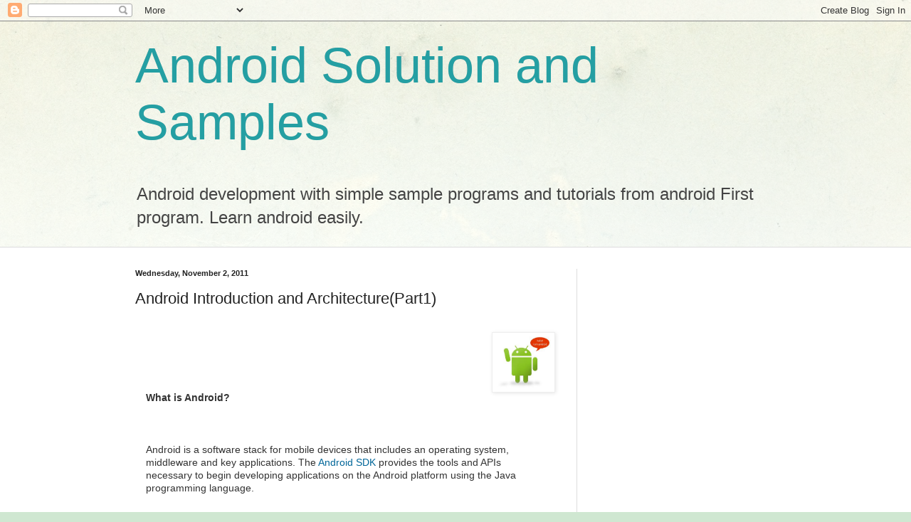

--- FILE ---
content_type: text/html; charset=UTF-8
request_url: http://android-solution-sample.blogspot.com/2011/11/android-introduction-and.html
body_size: 17335
content:
<!DOCTYPE html>
<html class='v2' dir='ltr' xmlns='http://www.w3.org/1999/xhtml' xmlns:b='http://www.google.com/2005/gml/b' xmlns:data='http://www.google.com/2005/gml/data' xmlns:expr='http://www.google.com/2005/gml/expr'>
<head>
<link href='https://www.blogger.com/static/v1/widgets/335934321-css_bundle_v2.css' rel='stylesheet' type='text/css'/>
<meta content='width=1100' name='viewport'/>
<meta content='text/html; charset=UTF-8' http-equiv='Content-Type'/>
<meta content='blogger' name='generator'/>
<link href='http://android-solution-sample.blogspot.com/favicon.ico' rel='icon' type='image/x-icon'/>
<link href='http://android-solution-sample.blogspot.com/2011/11/android-introduction-and.html' rel='canonical'/>
<link rel="alternate" type="application/atom+xml" title="Android Solution and Samples - Atom" href="http://android-solution-sample.blogspot.com/feeds/posts/default" />
<link rel="alternate" type="application/rss+xml" title="Android Solution and Samples - RSS" href="http://android-solution-sample.blogspot.com/feeds/posts/default?alt=rss" />
<link rel="service.post" type="application/atom+xml" title="Android Solution and Samples - Atom" href="https://www.blogger.com/feeds/5778662197868112639/posts/default" />

<link rel="alternate" type="application/atom+xml" title="Android Solution and Samples - Atom" href="http://android-solution-sample.blogspot.com/feeds/7114753663418956522/comments/default" />
<!--Can't find substitution for tag [blog.ieCssRetrofitLinks]-->
<link href='https://blogger.googleusercontent.com/img/b/R29vZ2xl/AVvXsEhGdzhiYL8bVvKUrmwpJwEyEUAaIb-iEa9uO2aCclnHHRvrdIDgE8ZF6LIjcWolWh_1dBtYXx5bpJC5hMPx84PSNDu5GCXYI7J0e4mnBGgPSIBjz24vrZvdVT-drBUupnAH8LB-9zbXgF0/s320/images+%25281%2529.jpg' rel='image_src'/>
<meta content='http://android-solution-sample.blogspot.com/2011/11/android-introduction-and.html' property='og:url'/>
<meta content='Android Introduction and Architecture(Part1)' property='og:title'/>
<meta content='android sample, tutorial, basic example, download, mapview, listview, out of memory, Activity, intent, Broadcast receivers, Services' property='og:description'/>
<meta content='https://blogger.googleusercontent.com/img/b/R29vZ2xl/AVvXsEhGdzhiYL8bVvKUrmwpJwEyEUAaIb-iEa9uO2aCclnHHRvrdIDgE8ZF6LIjcWolWh_1dBtYXx5bpJC5hMPx84PSNDu5GCXYI7J0e4mnBGgPSIBjz24vrZvdVT-drBUupnAH8LB-9zbXgF0/w1200-h630-p-k-no-nu/images+%25281%2529.jpg' property='og:image'/>
<title>Android Solution and Samples: Android Introduction and Architecture(Part1)</title>
<style id='page-skin-1' type='text/css'><!--
/*
-----------------------------------------------
Blogger Template Style
Name:     Simple
Designer: Blogger
URL:      www.blogger.com
----------------------------------------------- */
/* Content
----------------------------------------------- */
body {
font: normal normal 12px Arial, Tahoma, Helvetica, FreeSans, sans-serif;
color: #222222;
background: #cfe7d1 url(//themes.googleusercontent.com/image?id=1x_TqXo6-7t6y2ZiuOyQ2Bk6Zod9CTtyKYtRui0IeQJe6hVlJcQiXYG2xQGkxKvl6iZMJ) repeat fixed top center /* Credit: gaffera (https://www.istockphoto.com/googleimages.php?id=4072573&amp;platform=blogger) */;
padding: 0 0 0 0;
background-attachment: scroll;
}
html body .content-outer {
min-width: 0;
max-width: 100%;
width: 100%;
}
h2 {
font-size: 22px;
}
a:link {
text-decoration:none;
color: #249fa3;
}
a:visited {
text-decoration:none;
color: #7c93a1;
}
a:hover {
text-decoration:underline;
color: #5dc2c0;
}
.body-fauxcolumn-outer .fauxcolumn-inner {
background: transparent url(https://resources.blogblog.com/blogblog/data/1kt/simple/body_gradient_tile_light.png) repeat scroll top left;
_background-image: none;
}
.body-fauxcolumn-outer .cap-top {
position: absolute;
z-index: 1;
height: 400px;
width: 100%;
}
.body-fauxcolumn-outer .cap-top .cap-left {
width: 100%;
background: transparent url(https://resources.blogblog.com/blogblog/data/1kt/simple/gradients_light.png) repeat-x scroll top left;
_background-image: none;
}
.content-outer {
-moz-box-shadow: 0 0 0 rgba(0, 0, 0, .15);
-webkit-box-shadow: 0 0 0 rgba(0, 0, 0, .15);
-goog-ms-box-shadow: 0 0 0 #333333;
box-shadow: 0 0 0 rgba(0, 0, 0, .15);
margin-bottom: 1px;
}
.content-inner {
padding: 0 0;
}
.main-outer, .footer-outer {
background-color: #ffffff;
}
/* Header
----------------------------------------------- */
.header-outer {
background: transparent none repeat-x scroll 0 -400px;
_background-image: none;
}
.Header h1 {
font: normal normal 70px Arial, Tahoma, Helvetica, FreeSans, sans-serif;
color: #249fa3;
text-shadow: 0 0 0 rgba(0, 0, 0, .2);
}
.Header h1 a {
color: #249fa3;
}
.Header .description {
font-size: 200%;
color: #444444;
}
.header-inner .Header .titlewrapper {
padding: 22px 30px;
}
.header-inner .Header .descriptionwrapper {
padding: 0 30px;
}
/* Tabs
----------------------------------------------- */
.tabs-inner .section:first-child {
border-top: 0 solid #dddddd;
}
.tabs-inner .section:first-child ul {
margin-top: -0;
border-top: 0 solid #dddddd;
border-left: 0 solid #dddddd;
border-right: 0 solid #dddddd;
}
.tabs-inner .widget ul {
background: transparent none repeat-x scroll 0 -800px;
_background-image: none;
border-bottom: 0 solid #dddddd;
margin-top: 0;
margin-left: -0;
margin-right: -0;
}
.tabs-inner .widget li a {
display: inline-block;
padding: .6em 1em;
font: normal normal 20px Arial, Tahoma, Helvetica, FreeSans, sans-serif;
color: #00818b;
border-left: 0 solid #ffffff;
border-right: 0 solid #dddddd;
}
.tabs-inner .widget li:first-child a {
border-left: none;
}
.tabs-inner .widget li.selected a, .tabs-inner .widget li a:hover {
color: #444444;
background-color: transparent;
text-decoration: none;
}
/* Columns
----------------------------------------------- */
.main-outer {
border-top: 1px solid #dddddd;
}
.fauxcolumn-left-outer .fauxcolumn-inner {
border-right: 1px solid #dddddd;
}
.fauxcolumn-right-outer .fauxcolumn-inner {
border-left: 1px solid #dddddd;
}
/* Headings
----------------------------------------------- */
div.widget > h2,
div.widget h2.title {
margin: 0 0 1em 0;
font: normal bold 11px Arial, Tahoma, Helvetica, FreeSans, sans-serif;
color: #000000;
}
/* Widgets
----------------------------------------------- */
.widget .zippy {
color: #999999;
text-shadow: 2px 2px 1px rgba(0, 0, 0, .1);
}
.widget .popular-posts ul {
list-style: none;
}
/* Posts
----------------------------------------------- */
h2.date-header {
font: normal bold 11px Arial, Tahoma, Helvetica, FreeSans, sans-serif;
}
.date-header span {
background-color: transparent;
color: #222222;
padding: inherit;
letter-spacing: inherit;
margin: inherit;
}
.main-inner {
padding-top: 30px;
padding-bottom: 30px;
}
.main-inner .column-center-inner {
padding: 0 15px;
}
.main-inner .column-center-inner .section {
margin: 0 15px;
}
.post {
margin: 0 0 25px 0;
}
h3.post-title, .comments h4 {
font: normal normal 22px Arial, Tahoma, Helvetica, FreeSans, sans-serif;
margin: .75em 0 0;
}
.post-body {
font-size: 110%;
line-height: 1.4;
position: relative;
}
.post-body img, .post-body .tr-caption-container, .Profile img, .Image img,
.BlogList .item-thumbnail img {
padding: 2px;
background: #ffffff;
border: 1px solid #eeeeee;
-moz-box-shadow: 1px 1px 5px rgba(0, 0, 0, .1);
-webkit-box-shadow: 1px 1px 5px rgba(0, 0, 0, .1);
box-shadow: 1px 1px 5px rgba(0, 0, 0, .1);
}
.post-body img, .post-body .tr-caption-container {
padding: 5px;
}
.post-body .tr-caption-container {
color: #222222;
}
.post-body .tr-caption-container img {
padding: 0;
background: transparent;
border: none;
-moz-box-shadow: 0 0 0 rgba(0, 0, 0, .1);
-webkit-box-shadow: 0 0 0 rgba(0, 0, 0, .1);
box-shadow: 0 0 0 rgba(0, 0, 0, .1);
}
.post-header {
margin: 0 0 1.5em;
line-height: 1.6;
font-size: 90%;
}
.post-footer {
margin: 20px -2px 0;
padding: 5px 10px;
color: #666666;
background-color: #f9f9f9;
border-bottom: 1px solid #eeeeee;
line-height: 1.6;
font-size: 90%;
}
#comments .comment-author {
padding-top: 1.5em;
border-top: 1px solid #dddddd;
background-position: 0 1.5em;
}
#comments .comment-author:first-child {
padding-top: 0;
border-top: none;
}
.avatar-image-container {
margin: .2em 0 0;
}
#comments .avatar-image-container img {
border: 1px solid #eeeeee;
}
/* Comments
----------------------------------------------- */
.comments .comments-content .icon.blog-author {
background-repeat: no-repeat;
background-image: url([data-uri]);
}
.comments .comments-content .loadmore a {
border-top: 1px solid #999999;
border-bottom: 1px solid #999999;
}
.comments .comment-thread.inline-thread {
background-color: #f9f9f9;
}
.comments .continue {
border-top: 2px solid #999999;
}
/* Accents
---------------------------------------------- */
.section-columns td.columns-cell {
border-left: 1px solid #dddddd;
}
.blog-pager {
background: transparent none no-repeat scroll top center;
}
.blog-pager-older-link, .home-link,
.blog-pager-newer-link {
background-color: #ffffff;
padding: 5px;
}
.footer-outer {
border-top: 0 dashed #bbbbbb;
}
/* Mobile
----------------------------------------------- */
body.mobile  {
background-size: auto;
}
.mobile .body-fauxcolumn-outer {
background: transparent none repeat scroll top left;
}
.mobile .body-fauxcolumn-outer .cap-top {
background-size: 100% auto;
}
.mobile .content-outer {
-webkit-box-shadow: 0 0 3px rgba(0, 0, 0, .15);
box-shadow: 0 0 3px rgba(0, 0, 0, .15);
}
.mobile .tabs-inner .widget ul {
margin-left: 0;
margin-right: 0;
}
.mobile .post {
margin: 0;
}
.mobile .main-inner .column-center-inner .section {
margin: 0;
}
.mobile .date-header span {
padding: 0.1em 10px;
margin: 0 -10px;
}
.mobile h3.post-title {
margin: 0;
}
.mobile .blog-pager {
background: transparent none no-repeat scroll top center;
}
.mobile .footer-outer {
border-top: none;
}
.mobile .main-inner, .mobile .footer-inner {
background-color: #ffffff;
}
.mobile-index-contents {
color: #222222;
}
.mobile-link-button {
background-color: #249fa3;
}
.mobile-link-button a:link, .mobile-link-button a:visited {
color: #ffffff;
}
.mobile .tabs-inner .section:first-child {
border-top: none;
}
.mobile .tabs-inner .PageList .widget-content {
background-color: transparent;
color: #444444;
border-top: 0 solid #dddddd;
border-bottom: 0 solid #dddddd;
}
.mobile .tabs-inner .PageList .widget-content .pagelist-arrow {
border-left: 1px solid #dddddd;
}

--></style>
<style id='template-skin-1' type='text/css'><!--
body {
min-width: 960px;
}
.content-outer, .content-fauxcolumn-outer, .region-inner {
min-width: 960px;
max-width: 960px;
_width: 960px;
}
.main-inner .columns {
padding-left: 0;
padding-right: 310px;
}
.main-inner .fauxcolumn-center-outer {
left: 0;
right: 310px;
/* IE6 does not respect left and right together */
_width: expression(this.parentNode.offsetWidth -
parseInt("0") -
parseInt("310px") + 'px');
}
.main-inner .fauxcolumn-left-outer {
width: 0;
}
.main-inner .fauxcolumn-right-outer {
width: 310px;
}
.main-inner .column-left-outer {
width: 0;
right: 100%;
margin-left: -0;
}
.main-inner .column-right-outer {
width: 310px;
margin-right: -310px;
}
#layout {
min-width: 0;
}
#layout .content-outer {
min-width: 0;
width: 800px;
}
#layout .region-inner {
min-width: 0;
width: auto;
}
body#layout div.add_widget {
padding: 8px;
}
body#layout div.add_widget a {
margin-left: 32px;
}
--></style>
<link href='https://www.blogger.com/dyn-css/authorization.css?targetBlogID=5778662197868112639&amp;zx=b9922831-d562-4b55-b70c-81df9a216b13' media='none' onload='if(media!=&#39;all&#39;)media=&#39;all&#39;' rel='stylesheet'/><noscript><link href='https://www.blogger.com/dyn-css/authorization.css?targetBlogID=5778662197868112639&amp;zx=b9922831-d562-4b55-b70c-81df9a216b13' rel='stylesheet'/></noscript>
<meta name='google-adsense-platform-account' content='ca-host-pub-1556223355139109'/>
<meta name='google-adsense-platform-domain' content='blogspot.com'/>

<!-- data-ad-client=ca-pub-0161712260181830 -->

</head>
<body class='loading variant-wide'>
<div class='navbar section' id='navbar' name='Navbar'><div class='widget Navbar' data-version='1' id='Navbar1'><script type="text/javascript">
    function setAttributeOnload(object, attribute, val) {
      if(window.addEventListener) {
        window.addEventListener('load',
          function(){ object[attribute] = val; }, false);
      } else {
        window.attachEvent('onload', function(){ object[attribute] = val; });
      }
    }
  </script>
<div id="navbar-iframe-container"></div>
<script type="text/javascript" src="https://apis.google.com/js/platform.js"></script>
<script type="text/javascript">
      gapi.load("gapi.iframes:gapi.iframes.style.bubble", function() {
        if (gapi.iframes && gapi.iframes.getContext) {
          gapi.iframes.getContext().openChild({
              url: 'https://www.blogger.com/navbar/5778662197868112639?po\x3d7114753663418956522\x26origin\x3dhttp://android-solution-sample.blogspot.com',
              where: document.getElementById("navbar-iframe-container"),
              id: "navbar-iframe"
          });
        }
      });
    </script><script type="text/javascript">
(function() {
var script = document.createElement('script');
script.type = 'text/javascript';
script.src = '//pagead2.googlesyndication.com/pagead/js/google_top_exp.js';
var head = document.getElementsByTagName('head')[0];
if (head) {
head.appendChild(script);
}})();
</script>
</div></div>
<div class='body-fauxcolumns'>
<div class='fauxcolumn-outer body-fauxcolumn-outer'>
<div class='cap-top'>
<div class='cap-left'></div>
<div class='cap-right'></div>
</div>
<div class='fauxborder-left'>
<div class='fauxborder-right'></div>
<div class='fauxcolumn-inner'>
</div>
</div>
<div class='cap-bottom'>
<div class='cap-left'></div>
<div class='cap-right'></div>
</div>
</div>
</div>
<div class='content'>
<div class='content-fauxcolumns'>
<div class='fauxcolumn-outer content-fauxcolumn-outer'>
<div class='cap-top'>
<div class='cap-left'></div>
<div class='cap-right'></div>
</div>
<div class='fauxborder-left'>
<div class='fauxborder-right'></div>
<div class='fauxcolumn-inner'>
</div>
</div>
<div class='cap-bottom'>
<div class='cap-left'></div>
<div class='cap-right'></div>
</div>
</div>
</div>
<div class='content-outer'>
<div class='content-cap-top cap-top'>
<div class='cap-left'></div>
<div class='cap-right'></div>
</div>
<div class='fauxborder-left content-fauxborder-left'>
<div class='fauxborder-right content-fauxborder-right'></div>
<div class='content-inner'>
<header>
<div class='header-outer'>
<div class='header-cap-top cap-top'>
<div class='cap-left'></div>
<div class='cap-right'></div>
</div>
<div class='fauxborder-left header-fauxborder-left'>
<div class='fauxborder-right header-fauxborder-right'></div>
<div class='region-inner header-inner'>
<div class='header section' id='header' name='Header'><div class='widget Header' data-version='1' id='Header1'>
<div id='header-inner'>
<div class='titlewrapper'>
<h1 class='title'>
<a href='http://android-solution-sample.blogspot.com/'>
Android Solution and Samples
</a>
</h1>
</div>
<div class='descriptionwrapper'>
<p class='description'><span>Android development with simple sample programs and tutorials from android First program. Learn android easily.</span></p>
</div>
</div>
</div></div>
</div>
</div>
<div class='header-cap-bottom cap-bottom'>
<div class='cap-left'></div>
<div class='cap-right'></div>
</div>
</div>
</header>
<div class='tabs-outer'>
<div class='tabs-cap-top cap-top'>
<div class='cap-left'></div>
<div class='cap-right'></div>
</div>
<div class='fauxborder-left tabs-fauxborder-left'>
<div class='fauxborder-right tabs-fauxborder-right'></div>
<div class='region-inner tabs-inner'>
<div class='tabs no-items section' id='crosscol' name='Cross-Column'></div>
<div class='tabs no-items section' id='crosscol-overflow' name='Cross-Column 2'></div>
</div>
</div>
<div class='tabs-cap-bottom cap-bottom'>
<div class='cap-left'></div>
<div class='cap-right'></div>
</div>
</div>
<div class='main-outer'>
<div class='main-cap-top cap-top'>
<div class='cap-left'></div>
<div class='cap-right'></div>
</div>
<div class='fauxborder-left main-fauxborder-left'>
<div class='fauxborder-right main-fauxborder-right'></div>
<div class='region-inner main-inner'>
<div class='columns fauxcolumns'>
<div class='fauxcolumn-outer fauxcolumn-center-outer'>
<div class='cap-top'>
<div class='cap-left'></div>
<div class='cap-right'></div>
</div>
<div class='fauxborder-left'>
<div class='fauxborder-right'></div>
<div class='fauxcolumn-inner'>
</div>
</div>
<div class='cap-bottom'>
<div class='cap-left'></div>
<div class='cap-right'></div>
</div>
</div>
<div class='fauxcolumn-outer fauxcolumn-left-outer'>
<div class='cap-top'>
<div class='cap-left'></div>
<div class='cap-right'></div>
</div>
<div class='fauxborder-left'>
<div class='fauxborder-right'></div>
<div class='fauxcolumn-inner'>
</div>
</div>
<div class='cap-bottom'>
<div class='cap-left'></div>
<div class='cap-right'></div>
</div>
</div>
<div class='fauxcolumn-outer fauxcolumn-right-outer'>
<div class='cap-top'>
<div class='cap-left'></div>
<div class='cap-right'></div>
</div>
<div class='fauxborder-left'>
<div class='fauxborder-right'></div>
<div class='fauxcolumn-inner'>
</div>
</div>
<div class='cap-bottom'>
<div class='cap-left'></div>
<div class='cap-right'></div>
</div>
</div>
<!-- corrects IE6 width calculation -->
<div class='columns-inner'>
<div class='column-center-outer'>
<div class='column-center-inner'>
<div class='main section' id='main' name='Main'><div class='widget Blog' data-version='1' id='Blog1'>
<div class='blog-posts hfeed'>

          <div class="date-outer">
        
<h2 class='date-header'><span>Wednesday, November 2, 2011</span></h2>

          <div class="date-posts">
        
<div class='post-outer'>
<div class='post hentry uncustomized-post-template' itemprop='blogPost' itemscope='itemscope' itemtype='http://schema.org/BlogPosting'>
<meta content='https://blogger.googleusercontent.com/img/b/R29vZ2xl/AVvXsEhGdzhiYL8bVvKUrmwpJwEyEUAaIb-iEa9uO2aCclnHHRvrdIDgE8ZF6LIjcWolWh_1dBtYXx5bpJC5hMPx84PSNDu5GCXYI7J0e4mnBGgPSIBjz24vrZvdVT-drBUupnAH8LB-9zbXgF0/s320/images+%25281%2529.jpg' itemprop='image_url'/>
<meta content='5778662197868112639' itemprop='blogId'/>
<meta content='7114753663418956522' itemprop='postId'/>
<a name='7114753663418956522'></a>
<h3 class='post-title entry-title' itemprop='name'>
Android Introduction and Architecture(Part1)
</h3>
<div class='post-header'>
<div class='post-header-line-1'></div>
</div>
<div class='post-body entry-content' id='post-body-7114753663418956522' itemprop='description articleBody'>
<div dir="ltr" style="text-align: left;" trbidi="on"><br />
<a href="https://blogger.googleusercontent.com/img/b/R29vZ2xl/AVvXsEhGdzhiYL8bVvKUrmwpJwEyEUAaIb-iEa9uO2aCclnHHRvrdIDgE8ZF6LIjcWolWh_1dBtYXx5bpJC5hMPx84PSNDu5GCXYI7J0e4mnBGgPSIBjz24vrZvdVT-drBUupnAH8LB-9zbXgF0/s1600/images+%25281%2529.jpg"><img alt="" border="0" id="BLOGGER_PHOTO_ID_5658522441642490194" src="https://blogger.googleusercontent.com/img/b/R29vZ2xl/AVvXsEhGdzhiYL8bVvKUrmwpJwEyEUAaIb-iEa9uO2aCclnHHRvrdIDgE8ZF6LIjcWolWh_1dBtYXx5bpJC5hMPx84PSNDu5GCXYI7J0e4mnBGgPSIBjz24vrZvdVT-drBUupnAH8LB-9zbXgF0/s320/images+%25281%2529.jpg" style="cursor: pointer; float: right; height: 73px; margin-bottom: 10px; margin-left: 10px; margin-right: 0pt; margin-top: 0pt; width: 77px;" /></a><br />
<br />
<span class="Apple-style-span" style="background-color: white; color: #333333; font-family: arial, sans-serif; font-size: 14px;"><span class="Apple-style-span" style="background-color: white; color: #333333; font-family: arial, sans-serif;"></span></span><br />
<div class="guide-header" id="jd-header" style="background-color: white; border-bottom-width: 0px; border-color: initial; border-left-width: 0px; border-right-width: 0px; border-style: initial; border-top-width: 0px; color: #435a6e; height: 50px; margin-bottom: 0px; margin-left: 0px; margin-right: 0px; margin-top: 0px; padding-bottom: 7px; padding-left: 15px; padding-right: 15px; padding-top: 7px;"><h1 style="border-bottom-width: 0px; border-left-width: 0px; border-right-width: 0px; border-style: initial; border-top-width: 0px; margin-bottom: 10px; margin-left: 0px; margin-right: 0px; margin-top: 0px; padding-bottom: 0px; padding-left: 0px; padding-right: 0px; padding-top: 8px;"><span class="Apple-style-span" style="background-color: white; color: #333333; font-family: arial, sans-serif; font-size: 14px;"><span class="Apple-style-span" style="background-color: white; color: #333333; font-family: arial, sans-serif;"><span class="Apple-style-span">What is Android?</span></span></span></h1></div><span class="Apple-style-span" style="background-color: white; color: #333333; font-family: arial, sans-serif; font-size: 14px;"><span class="Apple-style-span" style="background-color: white; color: #333333; font-family: arial, sans-serif;"></span></span><br />
<div id="jd-content" style="border-bottom-width: 0px; border-color: initial; border-left-width: 0px; border-right-width: 0px; border-style: initial; border-top-width: 0px; margin-bottom: 0px; margin-left: 0px; margin-right: 0px; margin-top: 0px; padding-bottom: 18px; padding-left: 15px; padding-right: 15px; padding-top: 18px;"><div class="jd-descr" style="border-bottom-width: 0px; border-color: initial; border-left-width: 0px; border-right-width: 0px; border-style: initial; border-top-width: 0px; margin-bottom: 0px; margin-left: 0px; margin-right: 0px; margin-top: 0px; padding-bottom: 0px; padding-left: 0px; padding-right: 0px; padding-top: 0px;"><div style="border-bottom-width: 0px; border-color: initial; border-left-width: 0px; border-right-width: 0px; border-style: initial; border-top-width: 0px; font-size: 14px; line-height: 1.3em; margin-bottom: 1em; margin-left: 0px; margin-right: 0px; margin-top: 0px; padding-bottom: 0px; padding-left: 0px; padding-right: 0px; padding-top: 0px;"><span class="Apple-style-span" style="background-color: white; color: #333333; font-family: arial, sans-serif;"><span class="Apple-style-span" style="background-color: white; color: #333333; font-family: arial, sans-serif;">Android is a software stack for mobile devices that includes an operating system, middleware and key applications. The&nbsp;<a href="http://developer.android.com/sdk/index.html" style="color: #006699;">Android SDK</a>&nbsp;provides the tools and APIs necessary to begin developing applications on the Android platform using the Java programming language.</span></span></div><h2 style="border-bottom-width: 0px; border-color: initial; border-left-width: 0px; border-right-width: 0px; border-style: initial; border-top-color: rgb(204, 204, 204); border-top-style: solid; border-top-width: 2px; color: #111111; margin-bottom: 1em; margin-left: 0px; margin-right: 0px; margin-top: 2em; padding-bottom: 0px; padding-left: 0px; padding-right: 0px; padding-top: 0.5em;"><span class="Apple-style-span" style="background-color: white; color: #333333; font-family: arial, sans-serif; font-size: 14px;"><span class="Apple-style-span" style="background-color: white; color: #333333; font-family: arial, sans-serif;"><span class="Apple-style-span">Features</span></span></span></h2><ul style="border-bottom-width: 0px; border-color: initial; border-left-width: 0px; border-right-width: 0px; border-style: initial; border-top-width: 0px; font-size: 14px; line-height: 1.3em; margin-bottom: 0.8em; margin-left: 0px; margin-right: 0px; margin-top: 0px; padding-bottom: 0px; padding-left: 2em; padding-right: 0px; padding-top: 0px;"><li style="border-bottom-width: 0px; border-color: initial; border-left-width: 0px; border-right-width: 0px; border-style: initial; border-top-width: 0px; line-height: 1.3em; margin-bottom: 0px; margin-left: 0px; margin-right: 0px; margin-top: 0px; padding-bottom: 0.5em; padding-left: 0px; padding-right: 0px; padding-top: 0px;"><span class="Apple-style-span" style="background-color: white; color: #333333; font-family: arial, sans-serif;"><span class="Apple-style-span" style="background-color: white; color: #333333; font-family: arial, sans-serif;"><strong>Application framework</strong>&nbsp;enabling reuse and replacement of components</span></span></li>
<span class="Apple-style-span" style="background-color: white; color: #333333; font-family: arial, sans-serif;"><span class="Apple-style-span" style="background-color: white; color: #333333; font-family: arial, sans-serif;">
<li style="border-bottom-width: 0px; border-color: initial; border-left-width: 0px; border-right-width: 0px; border-style: initial; border-top-width: 0px; line-height: 1.3em; margin-bottom: 0px; margin-left: 0px; margin-right: 0px; margin-top: 0px; padding-bottom: 0.5em; padding-left: 0px; padding-right: 0px; padding-top: 0px;"><strong>Dalvik virtual machine</strong>&nbsp;optimized for mobile devices</li>
<li style="border-bottom-width: 0px; border-color: initial; border-left-width: 0px; border-right-width: 0px; border-style: initial; border-top-width: 0px; line-height: 1.3em; margin-bottom: 0px; margin-left: 0px; margin-right: 0px; margin-top: 0px; padding-bottom: 0.5em; padding-left: 0px; padding-right: 0px; padding-top: 0px;"><strong>Integrated browser</strong>&nbsp;based on the open source&nbsp;<a href="http://webkit.org/" style="color: #006699;">WebKit</a>&nbsp;engine</li>
<li style="border-bottom-width: 0px; border-color: initial; border-left-width: 0px; border-right-width: 0px; border-style: initial; border-top-width: 0px; line-height: 1.3em; margin-bottom: 0px; margin-left: 0px; margin-right: 0px; margin-top: 0px; padding-bottom: 0.5em; padding-left: 0px; padding-right: 0px; padding-top: 0px;"><strong>Optimized graphics</strong>&nbsp;powered by a custom 2D graphics library; 3D graphics based on the OpenGL ES 1.0 specification (hardware acceleration optional)</li>
<li style="border-bottom-width: 0px; border-color: initial; border-left-width: 0px; border-right-width: 0px; border-style: initial; border-top-width: 0px; line-height: 1.3em; margin-bottom: 0px; margin-left: 0px; margin-right: 0px; margin-top: 0px; padding-bottom: 0.5em; padding-left: 0px; padding-right: 0px; padding-top: 0px;"><strong>SQLite</strong>&nbsp;for structured data storage</li>
<li style="border-bottom-width: 0px; border-color: initial; border-left-width: 0px; border-right-width: 0px; border-style: initial; border-top-width: 0px; line-height: 1.3em; margin-bottom: 0px; margin-left: 0px; margin-right: 0px; margin-top: 0px; padding-bottom: 0.5em; padding-left: 0px; padding-right: 0px; padding-top: 0px;"><strong>Media support</strong>&nbsp;for common audio, video, and still image formats (MPEG4, H.264, MP3, AAC, AMR, JPG, PNG, GIF)</li>
<li style="border-bottom-width: 0px; border-color: initial; border-left-width: 0px; border-right-width: 0px; border-style: initial; border-top-width: 0px; line-height: 1.3em; margin-bottom: 0px; margin-left: 0px; margin-right: 0px; margin-top: 0px; padding-bottom: 0.5em; padding-left: 0px; padding-right: 0px; padding-top: 0px;"><strong>GSM Telephony</strong>&nbsp;(hardware dependent)</li>
<li style="border-bottom-width: 0px; border-color: initial; border-left-width: 0px; border-right-width: 0px; border-style: initial; border-top-width: 0px; line-height: 1.3em; margin-bottom: 0px; margin-left: 0px; margin-right: 0px; margin-top: 0px; padding-bottom: 0.5em; padding-left: 0px; padding-right: 0px; padding-top: 0px;"><strong>Bluetooth, EDGE, 3G, and WiFi</strong>&nbsp;(hardware dependent)</li>
<li style="border-bottom-width: 0px; border-color: initial; border-left-width: 0px; border-right-width: 0px; border-style: initial; border-top-width: 0px; line-height: 1.3em; margin-bottom: 0px; margin-left: 0px; margin-right: 0px; margin-top: 0px; padding-bottom: 0.5em; padding-left: 0px; padding-right: 0px; padding-top: 0px;"><strong>Camera, GPS, compass, and accelerometer</strong>&nbsp;(hardware dependent)</li>
<li style="border-bottom-width: 0px; border-color: initial; border-left-width: 0px; border-right-width: 0px; border-style: initial; border-top-width: 0px; line-height: 1.3em; margin-bottom: 0px; margin-left: 0px; margin-right: 0px; margin-top: 0px; padding-bottom: 0.5em; padding-left: 0px; padding-right: 0px; padding-top: 0px;"><strong>Rich development environment</strong>&nbsp;including a device emulator, tools for debugging, memory and performance profiling, and a plugin for the Ec</li>
</span></span></ul></div></div><span class="Apple-style-span" style="background-color: white; color: #333333; font-family: arial, sans-serif; font-size: 14px;"><span class="Apple-style-span" style="background-color: white; color: #333333; font-family: arial, sans-serif;"><h2 style="border-bottom-width: 0px; border-color: initial; border-left-width: 0px; border-right-width: 0px; border-style: initial; border-top-color: rgb(204, 204, 204); border-top-style: solid; border-top-width: 2px; color: #111111; font-size: 1.45em; margin-bottom: 1em; margin-left: 0px; margin-right: 0px; margin-top: 2em; padding-bottom: 0px; padding-left: 0px; padding-right: 0px; padding-top: 0.5em;">Android Architecture</h2><div style="border-bottom-width: 0px; border-color: initial; border-left-width: 0px; border-right-width: 0px; border-style: initial; border-top-width: 0px; line-height: 1.3em; margin-bottom: 1em; margin-left: 0px; margin-right: 0px; margin-top: 0px; padding-bottom: 0px; padding-left: 0px; padding-right: 0px; padding-top: 0px;">The following diagram shows the major components of the Android operating system. Each section is described in more detail below.</div></span></span><span class="Apple-style-span" style="background-color: white; color: #333333; font-family: arial, sans-serif; font-size: 14px;"></span><br />
<a href="http://developer.android.com/images/system-architecture.jpg"><img alt="" border="0" src="http://developer.android.com/images/system-architecture.jpg" style="cursor: pointer; height: 412px; width: 513px;" /></a><span class="Apple-style-span" style="background-color: white; color: #333333; font-family: arial, sans-serif;"></span><span class="Apple-style-span" style="background-color: white; color: #333333; font-family: arial, sans-serif; font-size: 14px;"></span><br />
<h2 style="border-bottom-width: 0px; border-color: initial; border-left-width: 0px; border-right-width: 0px; border-style: initial; border-top-color: rgb(204, 204, 204); border-top-style: solid; border-top-width: 2px; color: #111111; font-size: 1.45em; margin-bottom: 1em; margin-left: 0px; margin-right: 0px; margin-top: 2em; padding-bottom: 0px; padding-left: 0px; padding-right: 0px; padding-top: 0.5em;"><span class="Apple-style-span" style="background-color: white; color: #333333; font-family: arial, sans-serif; font-size: 14px;">Applications</span></h2><div style="border-bottom-width: 0px; border-color: initial; border-left-width: 0px; border-right-width: 0px; border-style: initial; border-top-width: 0px; line-height: 1.3em; margin-bottom: 1em; margin-left: 0px; margin-right: 0px; margin-top: 0px; padding-bottom: 0px; padding-left: 0px; padding-right: 0px; padding-top: 0px;"><span class="Apple-style-span" style="background-color: white; color: #333333; font-family: arial, sans-serif; font-size: 14px;">Android will ship with a set of core applications including an email client, SMS program, calendar, maps, browser, contacts, and others. All applications are written using the Java programming language.</span></div><span class="Apple-style-span" style="background-color: white; color: #333333; font-family: arial, sans-serif; font-size: 14px;"><a href="http://www.blogger.com/post-edit.g?blogID=5778662197868112639&amp;postID=9176650710605710949" id="application_framework" name="application_framework" style="color: #006699;"></a></span><br />
<h2 style="border-bottom-width: 0px; border-color: initial; border-left-width: 0px; border-right-width: 0px; border-style: initial; border-top-color: rgb(204, 204, 204); border-top-style: solid; border-top-width: 2px; color: #111111; font-size: 1.45em; margin-bottom: 1em; margin-left: 0px; margin-right: 0px; margin-top: 2em; padding-bottom: 0px; padding-left: 0px; padding-right: 0px; padding-top: 0.5em;"><span class="Apple-style-span" style="background-color: white; color: #333333; font-family: arial, sans-serif; font-size: 14px;">Application Framework</span></h2><div style="border-bottom-width: 0px; border-color: initial; border-left-width: 0px; border-right-width: 0px; border-style: initial; border-top-width: 0px; line-height: 1.3em; margin-bottom: 1em; margin-left: 0px; margin-right: 0px; margin-top: 0px; padding-bottom: 0px; padding-left: 0px; padding-right: 0px; padding-top: 0px;"><span class="Apple-style-span" style="background-color: white; color: #333333; font-family: arial, sans-serif; font-size: 14px;">By providing an open development platform, Android offers developers the ability to build extremely rich and innovative applications. Developers are free to take advantage of the device hardware, access location information, run background services, set alarms, add notifications to the status bar, and much, much more.</span></div><div style="border-bottom-width: 0px; border-color: initial; border-left-width: 0px; border-right-width: 0px; border-style: initial; border-top-width: 0px; line-height: 1.3em; margin-bottom: 1em; margin-left: 0px; margin-right: 0px; margin-top: 0px; padding-bottom: 0px; padding-left: 0px; padding-right: 0px; padding-top: 0px;"><span class="Apple-style-span" style="background-color: white; color: #333333; font-family: arial, sans-serif; font-size: 14px;">Developers have full access to the same framework APIs used by the core applications. The application architecture is designed to simplify the reuse of components; any application can publish its capabilities and any other application may then make use of those capabilities (subject to security constraints enforced by the framework). This same mechanism allows components to be replaced by the user.</span></div><div style="border-bottom-width: 0px; border-color: initial; border-left-width: 0px; border-right-width: 0px; border-style: initial; border-top-width: 0px; line-height: 1.3em; margin-bottom: 1em; margin-left: 0px; margin-right: 0px; margin-top: 0px; padding-bottom: 0px; padding-left: 0px; padding-right: 0px; padding-top: 0px;"><span class="Apple-style-span" style="background-color: white; color: #333333; font-family: arial, sans-serif; font-size: 14px;">Underlying all applications is a set of services and systems, including:</span></div><ul style="border-bottom-width: 0px; border-color: initial; border-left-width: 0px; border-right-width: 0px; border-style: initial; border-top-width: 0px; line-height: 1.3em; margin-bottom: 0.8em; margin-left: 0px; margin-right: 0px; margin-top: 0px; padding-bottom: 0px; padding-left: 2em; padding-right: 0px; padding-top: 0px;"><li style="border-bottom-width: 0px; border-color: initial; border-left-width: 0px; border-right-width: 0px; border-style: initial; border-top-width: 0px; line-height: 1.3em; margin-bottom: 0px; margin-left: 0px; margin-right: 0px; margin-top: 0px; padding-bottom: 0.5em; padding-left: 0px; padding-right: 0px; padding-top: 0px;"><span class="Apple-style-span" style="background-color: white; color: #333333; font-family: arial, sans-serif; font-size: 14px;">A rich and extensible set of&nbsp;<a href="http://developer.android.com/resources/tutorials/views/index.html" style="color: #006699;">Views</a>&nbsp;that can be used to build an application, including lists, grids, text boxes, buttons, and even an embeddable web browser</span></li>
<span class="Apple-style-span" style="background-color: white; color: #333333; font-family: arial, sans-serif; font-size: 14px;">
<li style="border-bottom-width: 0px; border-color: initial; border-left-width: 0px; border-right-width: 0px; border-style: initial; border-top-width: 0px; line-height: 1.3em; margin-bottom: 0px; margin-left: 0px; margin-right: 0px; margin-top: 0px; padding-bottom: 0.5em; padding-left: 0px; padding-right: 0px; padding-top: 0px;"><a href="http://developer.android.com/guide/topics/providers/content-providers.html" style="color: #006699;">Content Providers</a>&nbsp;that enable applications to access data from other applications (such as Contacts), or to share their own data</li>
<li style="border-bottom-width: 0px; border-color: initial; border-left-width: 0px; border-right-width: 0px; border-style: initial; border-top-width: 0px; line-height: 1.3em; margin-bottom: 0px; margin-left: 0px; margin-right: 0px; margin-top: 0px; padding-bottom: 0.5em; padding-left: 0px; padding-right: 0px; padding-top: 0px;">A&nbsp;<a href="http://developer.android.com/guide/topics/resources/resources-i18n.html" style="color: #006699;">Resource Manager</a>, providing access to non-code resources such as localized strings, graphics, and layout files</li>
<li style="border-bottom-width: 0px; border-color: initial; border-left-width: 0px; border-right-width: 0px; border-style: initial; border-top-width: 0px; line-height: 1.3em; margin-bottom: 0px; margin-left: 0px; margin-right: 0px; margin-top: 0px; padding-bottom: 0.5em; padding-left: 0px; padding-right: 0px; padding-top: 0px;">A&nbsp;<code style="color: #007000; line-height: 1em;"><a href="http://developer.android.com/reference/android/app/NotificationManager.html" style="color: #006699;">Notification Manager</a></code>&nbsp;that enables all applications to display custom alerts in the status bar</li>
<li style="border-bottom-width: 0px; border-color: initial; border-left-width: 0px; border-right-width: 0px; border-style: initial; border-top-width: 0px; line-height: 1.3em; margin-bottom: 0px; margin-left: 0px; margin-right: 0px; margin-top: 0px; padding-bottom: 0.5em; padding-left: 0px; padding-right: 0px; padding-top: 0px;">An&nbsp;<code style="color: #007000; line-height: 1em;"><a href="http://developer.android.com/reference/android/app/Activity.html" style="color: #006699;">Activity Manager</a></code>&nbsp;that manages the lifecycle of applications and provides a common navigation backstack</li>
</span></ul><div style="border-bottom-width: 0px; border-color: initial; border-left-width: 0px; border-right-width: 0px; border-style: initial; border-top-width: 0px; line-height: 1.3em; margin-bottom: 1em; margin-left: 0px; margin-right: 0px; margin-top: 0px; padding-bottom: 0px; padding-left: 0px; padding-right: 0px; padding-top: 0px;"><span class="Apple-style-span" style="background-color: white; color: #333333; font-family: arial, sans-serif; font-size: 14px;">For more details and a walkthrough of an application, see the&nbsp;<a href="http://developer.android.com/resources/tutorials/notepad/index.html" style="color: #006699;">Notepad Tutorial</a>.</span></div><span class="Apple-style-span" style="background-color: white; color: #333333; font-family: arial, sans-serif; font-size: 14px;"><a href="http://www.blogger.com/post-edit.g?blogID=5778662197868112639&amp;postID=9176650710605710949" id="libraries" name="libraries" style="color: #006699;"></a><h2 style="border-bottom-width: 0px; border-color: initial; border-left-width: 0px; border-right-width: 0px; border-style: initial; border-top-color: rgb(204, 204, 204); border-top-style: solid; border-top-width: 2px; color: #111111; font-size: 1.45em; margin-bottom: 1em; margin-left: 0px; margin-right: 0px; margin-top: 2em; padding-bottom: 0px; padding-left: 0px; padding-right: 0px; padding-top: 0.5em;">Libraries</h2><div style="border-bottom-width: 0px; border-color: initial; border-left-width: 0px; border-right-width: 0px; border-style: initial; border-top-width: 0px; line-height: 1.3em; margin-bottom: 1em; margin-left: 0px; margin-right: 0px; margin-top: 0px; padding-bottom: 0px; padding-left: 0px; padding-right: 0px; padding-top: 0px;">Android includes a set of C/C++ libraries used by various components of the Android system. These capabilities are exposed to developers through the Android application framework. Some of the core libraries are listed below:</div><ul style="border-bottom-width: 0px; border-color: initial; border-left-width: 0px; border-right-width: 0px; border-style: initial; border-top-width: 0px; line-height: 1.3em; margin-bottom: 0.8em; margin-left: 0px; margin-right: 0px; margin-top: 0px; padding-bottom: 0px; padding-left: 2em; padding-right: 0px; padding-top: 0px;"><li style="border-bottom-width: 0px; border-color: initial; border-left-width: 0px; border-right-width: 0px; border-style: initial; border-top-width: 0px; line-height: 1.3em; margin-bottom: 0px; margin-left: 0px; margin-right: 0px; margin-top: 0px; padding-bottom: 0.5em; padding-left: 0px; padding-right: 0px; padding-top: 0px;"><strong>System C library</strong>&nbsp;- a BSD-derived implementation of the standard C system library (libc), tuned for embedded Linux-based devices</li>
<li style="border-bottom-width: 0px; border-color: initial; border-left-width: 0px; border-right-width: 0px; border-style: initial; border-top-width: 0px; line-height: 1.3em; margin-bottom: 0px; margin-left: 0px; margin-right: 0px; margin-top: 0px; padding-bottom: 0.5em; padding-left: 0px; padding-right: 0px; padding-top: 0px;"><strong>Media Libraries</strong>&nbsp;- based on PacketVideo's OpenCORE; the libraries support playback and recording of many popular audio and video formats, as well as static image files, including MPEG4, H.264, MP3, AAC, AMR, JPG, and PNG</li>
<li style="border-bottom-width: 0px; border-color: initial; border-left-width: 0px; border-right-width: 0px; border-style: initial; border-top-width: 0px; line-height: 1.3em; margin-bottom: 0px; margin-left: 0px; margin-right: 0px; margin-top: 0px; padding-bottom: 0.5em; padding-left: 0px; padding-right: 0px; padding-top: 0px;"><strong>Surface Manager</strong>&nbsp;- manages access to the display subsystem and seamlessly composites 2D and 3D graphic layers from multiple applications</li>
<li style="border-bottom-width: 0px; border-color: initial; border-left-width: 0px; border-right-width: 0px; border-style: initial; border-top-width: 0px; line-height: 1.3em; margin-bottom: 0px; margin-left: 0px; margin-right: 0px; margin-top: 0px; padding-bottom: 0.5em; padding-left: 0px; padding-right: 0px; padding-top: 0px;"><strong>LibWebCore</strong>&nbsp;- a modern web browser engine which powers both the Android browser and an embeddable web view</li>
<li style="border-bottom-width: 0px; border-color: initial; border-left-width: 0px; border-right-width: 0px; border-style: initial; border-top-width: 0px; line-height: 1.3em; margin-bottom: 0px; margin-left: 0px; margin-right: 0px; margin-top: 0px; padding-bottom: 0.5em; padding-left: 0px; padding-right: 0px; padding-top: 0px;"><strong>SGL</strong>&nbsp;- the underlying 2D graphics engine</li>
<li style="border-bottom-width: 0px; border-color: initial; border-left-width: 0px; border-right-width: 0px; border-style: initial; border-top-width: 0px; line-height: 1.3em; margin-bottom: 0px; margin-left: 0px; margin-right: 0px; margin-top: 0px; padding-bottom: 0.5em; padding-left: 0px; padding-right: 0px; padding-top: 0px;"><strong>3D libraries</strong>&nbsp;- an implementation based on OpenGL ES 1.0 APIs; the libraries use either hardware 3D acceleration (where available) or the included, highly optimized 3D software rasterizer</li>
<li style="border-bottom-width: 0px; border-color: initial; border-left-width: 0px; border-right-width: 0px; border-style: initial; border-top-width: 0px; line-height: 1.3em; margin-bottom: 0px; margin-left: 0px; margin-right: 0px; margin-top: 0px; padding-bottom: 0.5em; padding-left: 0px; padding-right: 0px; padding-top: 0px;"><strong>FreeType</strong>&nbsp;- bitmap and vector font rendering</li>
<li style="border-bottom-width: 0px; border-color: initial; border-left-width: 0px; border-right-width: 0px; border-style: initial; border-top-width: 0px; line-height: 1.3em; margin-bottom: 0px; margin-left: 0px; margin-right: 0px; margin-top: 0px; padding-bottom: 0.5em; padding-left: 0px; padding-right: 0px; padding-top: 0px;"><strong>SQLite</strong>&nbsp;- a powerful and lightweight relational database engine available to all applications</li>
</ul><a href="http://www.blogger.com/post-edit.g?blogID=5778662197868112639&amp;postID=9176650710605710949" id="runtime" name="runtime" style="color: #006699;"></a><h2 style="border-bottom-width: 0px; border-color: initial; border-left-width: 0px; border-right-width: 0px; border-style: initial; border-top-color: rgb(204, 204, 204); border-top-style: solid; border-top-width: 2px; color: #111111; font-size: 1.45em; margin-bottom: 1em; margin-left: 0px; margin-right: 0px; margin-top: 2em; padding-bottom: 0px; padding-left: 0px; padding-right: 0px; padding-top: 0.5em;">Android Runtime</h2><div style="border-bottom-width: 0px; border-color: initial; border-left-width: 0px; border-right-width: 0px; border-style: initial; border-top-width: 0px; line-height: 1.3em; margin-bottom: 1em; margin-left: 0px; margin-right: 0px; margin-top: 0px; padding-bottom: 0px; padding-left: 0px; padding-right: 0px; padding-top: 0px;">Android includes a set of core libraries that provides most of the functionality available in the core libraries of the Java programming language.</div><div style="border-bottom-width: 0px; border-color: initial; border-left-width: 0px; border-right-width: 0px; border-style: initial; border-top-width: 0px; line-height: 1.3em; margin-bottom: 1em; margin-left: 0px; margin-right: 0px; margin-top: 0px; padding-bottom: 0px; padding-left: 0px; padding-right: 0px; padding-top: 0px;">Every Android application runs in its own process, with its own instance of the Dalvik virtual machine. Dalvik has been written so that a device can run multiple VMs efficiently. The Dalvik VM executes files in the Dalvik Executable (.dex) format which is optimized for minimal memory footprint. The VM is register-based, and runs classes compiled by a Java language compiler that have been transformed into the .dex format by the included "dx" tool.</div><div style="border-bottom-width: 0px; border-color: initial; border-left-width: 0px; border-right-width: 0px; border-style: initial; border-top-width: 0px; line-height: 1.3em; margin-bottom: 1em; margin-left: 0px; margin-right: 0px; margin-top: 0px; padding-bottom: 0px; padding-left: 0px; padding-right: 0px; padding-top: 0px;">The Dalvik VM relies on the Linux kernel for underlying functionality such as threading and low-level memory management.</div><a href="http://www.blogger.com/post-edit.g?blogID=5778662197868112639&amp;postID=9176650710605710949" id="kernel" name="kernel" style="color: #006699;"></a><h2 style="border-bottom-width: 0px; border-color: initial; border-left-width: 0px; border-right-width: 0px; border-style: initial; border-top-color: rgb(204, 204, 204); border-top-style: solid; border-top-width: 2px; color: #111111; font-size: 1.45em; margin-bottom: 1em; margin-left: 0px; margin-right: 0px; margin-top: 2em; padding-bottom: 0px; padding-left: 0px; padding-right: 0px; padding-top: 0.5em;">Linux Kernel</h2><div style="border-bottom-width: 0px; border-color: initial; border-left-width: 0px; border-right-width: 0px; border-style: initial; border-top-width: 0px; line-height: 1.3em; margin-bottom: 1em; margin-left: 0px; margin-right: 0px; margin-top: 0px; padding-bottom: 0px; padding-left: 0px; padding-right: 0px; padding-top: 0px;">Android relies on Linux version 2.6 for core system services such as security, memory management, process management, network stack, and driver model. The kernel also acts as an abstraction layer between the hardware and the rest of the software stack.</div><div style="border-bottom-width: 0px; border-color: initial; border-left-width: 0px; border-right-width: 0px; border-style: initial; border-top-width: 0px; line-height: 1.3em; margin-bottom: 1em; margin-left: 0px; margin-right: 0px; margin-top: 0px; padding-bottom: 0px; padding-left: 0px; padding-right: 0px; padding-top: 0px;"><br />
</div><div style="border-bottom-width: 0px; border-color: initial; border-left-width: 0px; border-right-width: 0px; border-style: initial; border-top-width: 0px; line-height: 1.3em; margin-bottom: 1em; margin-left: 0px; margin-right: 0px; margin-top: 0px; padding-bottom: 0px; padding-left: 0px; padding-right: 0px; padding-top: 0px;">install Eclips and Androd Sdk on your system and do start Android Programming. Click on:&nbsp;<a href="http://android-solution-sample.blogspot.com/search/label/Installation%20and%20Setup%20of%20Android%20Application">Start</a></div></span></div>
<br/>
<div class='fb-like' data-action='like' data-href='https://www.facebook.com/Hemant-Menaria-207367412622645/?ref=bookmarks' data-layout='standard' data-share='true' data-show-faces='true' data-size='small'></div>
<br/>
<div style='clear: both;'></div>
</div>
<div class='post-footer'>
<div class='post-footer-line post-footer-line-1'>
<span class='post-author vcard'>
Posted by
<span class='fn' itemprop='author' itemscope='itemscope' itemtype='http://schema.org/Person'>
<meta content='https://www.blogger.com/profile/09310872784707130717' itemprop='url'/>
<a class='g-profile' href='https://www.blogger.com/profile/09310872784707130717' rel='author' title='author profile'>
<span itemprop='name'>Programing Solution</span>
</a>
</span>
</span>
<span class='post-timestamp'>
at
<meta content='http://android-solution-sample.blogspot.com/2011/11/android-introduction-and.html' itemprop='url'/>
<a class='timestamp-link' href='http://android-solution-sample.blogspot.com/2011/11/android-introduction-and.html' rel='bookmark' title='permanent link'><abbr class='published' itemprop='datePublished' title='2011-11-02T10:50:00+05:30'>10:50:00&#8239;AM</abbr></a>
</span>
<span class='reaction-buttons'>
</span>
<span class='post-comment-link'>
</span>
<span class='post-backlinks post-comment-link'>
</span>
<span class='post-icons'>
<span class='item-control blog-admin pid-1845239221'>
<a href='https://www.blogger.com/post-edit.g?blogID=5778662197868112639&postID=7114753663418956522&from=pencil' title='Edit Post'>
<img alt='' class='icon-action' height='18' src='https://resources.blogblog.com/img/icon18_edit_allbkg.gif' width='18'/>
</a>
</span>
</span>
<div class='post-share-buttons goog-inline-block'>
<a class='goog-inline-block share-button sb-email' href='https://www.blogger.com/share-post.g?blogID=5778662197868112639&postID=7114753663418956522&target=email' target='_blank' title='Email This'><span class='share-button-link-text'>Email This</span></a><a class='goog-inline-block share-button sb-blog' href='https://www.blogger.com/share-post.g?blogID=5778662197868112639&postID=7114753663418956522&target=blog' onclick='window.open(this.href, "_blank", "height=270,width=475"); return false;' target='_blank' title='BlogThis!'><span class='share-button-link-text'>BlogThis!</span></a><a class='goog-inline-block share-button sb-twitter' href='https://www.blogger.com/share-post.g?blogID=5778662197868112639&postID=7114753663418956522&target=twitter' target='_blank' title='Share to X'><span class='share-button-link-text'>Share to X</span></a><a class='goog-inline-block share-button sb-facebook' href='https://www.blogger.com/share-post.g?blogID=5778662197868112639&postID=7114753663418956522&target=facebook' onclick='window.open(this.href, "_blank", "height=430,width=640"); return false;' target='_blank' title='Share to Facebook'><span class='share-button-link-text'>Share to Facebook</span></a><a class='goog-inline-block share-button sb-pinterest' href='https://www.blogger.com/share-post.g?blogID=5778662197868112639&postID=7114753663418956522&target=pinterest' target='_blank' title='Share to Pinterest'><span class='share-button-link-text'>Share to Pinterest</span></a>
</div>
</div>
<div class='post-footer-line post-footer-line-2'>
<span class='post-labels'>
Labels:
<a href='http://android-solution-sample.blogspot.com/search/label/Introduction%20and%20Architecture' rel='tag'>Introduction and Architecture</a>
</span>
</div>
<div class='post-footer-line post-footer-line-3'>
<span class='post-location'>
</span>
</div>
</div>
</div>
<div class='comments' id='comments'>
<a name='comments'></a>
<h4>No comments:</h4>
<div id='Blog1_comments-block-wrapper'>
<dl class='avatar-comment-indent' id='comments-block'>
</dl>
</div>
<p class='comment-footer'>
<div class='comment-form'>
<a name='comment-form'></a>
<h4 id='comment-post-message'>Post a Comment</h4>
<p>
</p>
<a href='https://www.blogger.com/comment/frame/5778662197868112639?po=7114753663418956522&hl=en&saa=85391&origin=http://android-solution-sample.blogspot.com' id='comment-editor-src'></a>
<iframe allowtransparency='true' class='blogger-iframe-colorize blogger-comment-from-post' frameborder='0' height='410px' id='comment-editor' name='comment-editor' src='' width='100%'></iframe>
<script src='https://www.blogger.com/static/v1/jsbin/2830521187-comment_from_post_iframe.js' type='text/javascript'></script>
<script type='text/javascript'>
      BLOG_CMT_createIframe('https://www.blogger.com/rpc_relay.html');
    </script>
</div>
</p>
</div>
</div>
<div class='inline-ad'>
<script type="text/javascript">
    google_ad_client = "ca-pub-0161712260181830";
    google_ad_host = "ca-host-pub-1556223355139109";
    google_ad_host_channel = "L0007";
    google_ad_slot = "4874056748";
    google_ad_width = 160;
    google_ad_height = 600;
</script>
<!-- android-solution-sample_main_Blog1_160x600_as -->
<script type="text/javascript"
src="//pagead2.googlesyndication.com/pagead/show_ads.js">
</script>
</div>

        </div></div>
      
</div>
<div class='blog-pager' id='blog-pager'>
<span id='blog-pager-newer-link'>
<a class='blog-pager-newer-link' href='http://android-solution-sample.blogspot.com/2011/11/find-back-stack-activities-in-android.html' id='Blog1_blog-pager-newer-link' title='Newer Post'>Newer Post</a>
</span>
<span id='blog-pager-older-link'>
<a class='blog-pager-older-link' href='http://android-solution-sample.blogspot.com/2011/11/android-asynctask-example.html' id='Blog1_blog-pager-older-link' title='Older Post'>Older Post</a>
</span>
<a class='home-link' href='http://android-solution-sample.blogspot.com/'>Home</a>
</div>
<div class='clear'></div>
<div class='post-feeds'>
<div class='feed-links'>
Subscribe to:
<a class='feed-link' href='http://android-solution-sample.blogspot.com/feeds/7114753663418956522/comments/default' target='_blank' type='application/atom+xml'>Post Comments (Atom)</a>
</div>
</div>
</div>
</div>
</div>
</div>
<div class='column-left-outer'>
<div class='column-left-inner'>
<aside>
</aside>
</div>
</div>
<div class='column-right-outer'>
<div class='column-right-inner'>
<aside>
<div class='sidebar section' id='sidebar-right-1'><div class='widget AdSense' data-version='1' id='AdSense1'>
<div class='widget-content'>
<script async src="//pagead2.googlesyndication.com/pagead/js/adsbygoogle.js"></script>
<!-- android-solution-sample_sidebar-right-1_AdSense1_1x1_as -->
<ins class="adsbygoogle"
     style="display:block"
     data-ad-client="ca-pub-0161712260181830"
     data-ad-host="ca-host-pub-1556223355139109"
     data-ad-host-channel="L0001"
     data-ad-slot="1874935144"
     data-ad-format="auto"></ins>
<script>
(adsbygoogle = window.adsbygoogle || []).push({});
</script>
<div class='clear'></div>
</div>
</div><div class='widget BlogSearch' data-version='1' id='BlogSearch1'>
<h2 class='title'>Search</h2>
<div class='widget-content'>
<div id='BlogSearch1_form'>
<form action='http://android-solution-sample.blogspot.com/search' class='gsc-search-box' target='_top'>
<table cellpadding='0' cellspacing='0' class='gsc-search-box'>
<tbody>
<tr>
<td class='gsc-input'>
<input autocomplete='off' class='gsc-input' name='q' size='10' title='search' type='text' value=''/>
</td>
<td class='gsc-search-button'>
<input class='gsc-search-button' title='search' type='submit' value='Search'/>
</td>
</tr>
</tbody>
</table>
</form>
</div>
</div>
<div class='clear'></div>
</div><div class='widget Profile' data-version='1' id='Profile1'>
<h2>About Me</h2>
<div class='widget-content'>
<a href='https://www.blogger.com/profile/09310872784707130717'><img alt='My photo' class='profile-img' height='80' src='//blogger.googleusercontent.com/img/b/R29vZ2xl/AVvXsEhauLtdIVd-AkFUlZGZyMP-zRfG0D1hvKcoDeg0N7gY2PE4zhIVR7HYZuXPM2RoP3fFf9TjKUKVhxKHDXkvqphN7-6cFhkUFXRjk432vI2vx1R2pSn8vE-r7fij2vtqLg/s220/mypic.jpg' width='80'/></a>
<dl class='profile-datablock'>
<dt class='profile-data'>
<a class='profile-name-link g-profile' href='https://www.blogger.com/profile/09310872784707130717' rel='author' style='background-image: url(//www.blogger.com/img/logo-16.png);'>
Programing Solution
</a>
</dt>
<dd class='profile-textblock'>Hey there, lovely people! I'm Hemant Menaria, and I'm passionate about programming. Having completed my MCA in 2011, I've delved into the world of coding with fervor. I believe in sharing knowledge, making complex concepts easy to grasp for everyone. JAVA, PHP, and ANDROID hold a special place in my heart, and I spend most of my time immersed in them. Currently, I'm deeply engaged in API/Webservice frameworks and crafting Hybrid mobile applications to enhance flexibility in the digital realm. If you ever find yourself stuck with a programming challenge, feel free to reach out to me at +91-8955499900 or drop me a line at hemantmenaria008@gmail.com. I'm always eager to help fellow enthusiasts navigate the intricacies of coding!</dd>
</dl>
<a class='profile-link' href='https://www.blogger.com/profile/09310872784707130717' rel='author'>View my complete profile</a>
<div class='clear'></div>
</div>
</div><div class='widget BlogArchive' data-version='1' id='BlogArchive1'>
<h2>Blog Archive</h2>
<div class='widget-content'>
<div id='ArchiveList'>
<div id='BlogArchive1_ArchiveList'>
<ul class='hierarchy'>
<li class='archivedate collapsed'>
<a class='toggle' href='javascript:void(0)'>
<span class='zippy'>

        &#9658;&#160;
      
</span>
</a>
<a class='post-count-link' href='http://android-solution-sample.blogspot.com/2016/'>
2016
</a>
<span class='post-count' dir='ltr'>(2)</span>
<ul class='hierarchy'>
<li class='archivedate collapsed'>
<a class='toggle' href='javascript:void(0)'>
<span class='zippy'>

        &#9658;&#160;
      
</span>
</a>
<a class='post-count-link' href='http://android-solution-sample.blogspot.com/2016/04/'>
April
</a>
<span class='post-count' dir='ltr'>(2)</span>
</li>
</ul>
</li>
</ul>
<ul class='hierarchy'>
<li class='archivedate collapsed'>
<a class='toggle' href='javascript:void(0)'>
<span class='zippy'>

        &#9658;&#160;
      
</span>
</a>
<a class='post-count-link' href='http://android-solution-sample.blogspot.com/2012/'>
2012
</a>
<span class='post-count' dir='ltr'>(13)</span>
<ul class='hierarchy'>
<li class='archivedate collapsed'>
<a class='toggle' href='javascript:void(0)'>
<span class='zippy'>

        &#9658;&#160;
      
</span>
</a>
<a class='post-count-link' href='http://android-solution-sample.blogspot.com/2012/11/'>
November
</a>
<span class='post-count' dir='ltr'>(3)</span>
</li>
</ul>
<ul class='hierarchy'>
<li class='archivedate collapsed'>
<a class='toggle' href='javascript:void(0)'>
<span class='zippy'>

        &#9658;&#160;
      
</span>
</a>
<a class='post-count-link' href='http://android-solution-sample.blogspot.com/2012/10/'>
October
</a>
<span class='post-count' dir='ltr'>(1)</span>
</li>
</ul>
<ul class='hierarchy'>
<li class='archivedate collapsed'>
<a class='toggle' href='javascript:void(0)'>
<span class='zippy'>

        &#9658;&#160;
      
</span>
</a>
<a class='post-count-link' href='http://android-solution-sample.blogspot.com/2012/06/'>
June
</a>
<span class='post-count' dir='ltr'>(1)</span>
</li>
</ul>
<ul class='hierarchy'>
<li class='archivedate collapsed'>
<a class='toggle' href='javascript:void(0)'>
<span class='zippy'>

        &#9658;&#160;
      
</span>
</a>
<a class='post-count-link' href='http://android-solution-sample.blogspot.com/2012/03/'>
March
</a>
<span class='post-count' dir='ltr'>(5)</span>
</li>
</ul>
<ul class='hierarchy'>
<li class='archivedate collapsed'>
<a class='toggle' href='javascript:void(0)'>
<span class='zippy'>

        &#9658;&#160;
      
</span>
</a>
<a class='post-count-link' href='http://android-solution-sample.blogspot.com/2012/01/'>
January
</a>
<span class='post-count' dir='ltr'>(3)</span>
</li>
</ul>
</li>
</ul>
<ul class='hierarchy'>
<li class='archivedate expanded'>
<a class='toggle' href='javascript:void(0)'>
<span class='zippy toggle-open'>

        &#9660;&#160;
      
</span>
</a>
<a class='post-count-link' href='http://android-solution-sample.blogspot.com/2011/'>
2011
</a>
<span class='post-count' dir='ltr'>(40)</span>
<ul class='hierarchy'>
<li class='archivedate collapsed'>
<a class='toggle' href='javascript:void(0)'>
<span class='zippy'>

        &#9658;&#160;
      
</span>
</a>
<a class='post-count-link' href='http://android-solution-sample.blogspot.com/2011/12/'>
December
</a>
<span class='post-count' dir='ltr'>(4)</span>
</li>
</ul>
<ul class='hierarchy'>
<li class='archivedate expanded'>
<a class='toggle' href='javascript:void(0)'>
<span class='zippy toggle-open'>

        &#9660;&#160;
      
</span>
</a>
<a class='post-count-link' href='http://android-solution-sample.blogspot.com/2011/11/'>
November
</a>
<span class='post-count' dir='ltr'>(8)</span>
<ul class='posts'>
<li><a href='http://android-solution-sample.blogspot.com/2011/11/android-add-permission-dynemically.html'>Android Add Permission Dynemically</a></li>
<li><a href='http://android-solution-sample.blogspot.com/2011/11/android-facebook-api-example-using.html'>Android Facebook API example using FBRocket</a></li>
<li><a href='http://android-solution-sample.blogspot.com/2011/11/delete-file-in-internal-storage.html'>Delete file in Internal Storage</a></li>
<li><a href='http://android-solution-sample.blogspot.com/2011/11/android-turn-off-screen.html'>Android Turn Off Screen</a></li>
<li><a href='http://android-solution-sample.blogspot.com/2011/11/android-how-can-i-call-api-periodically.html'>Android How can i call API periodically?</a></li>
<li><a href='http://android-solution-sample.blogspot.com/2011/11/find-back-stack-activities-in-android.html'>Find back stack activities in an android application?</a></li>
<li><a href='http://android-solution-sample.blogspot.com/2011/11/android-introduction-and.html'>Android Introduction and Architecture(Part1)</a></li>
<li><a href='http://android-solution-sample.blogspot.com/2011/11/android-asynctask-example.html'>Android AsyncTask Example</a></li>
</ul>
</li>
</ul>
<ul class='hierarchy'>
<li class='archivedate collapsed'>
<a class='toggle' href='javascript:void(0)'>
<span class='zippy'>

        &#9658;&#160;
      
</span>
</a>
<a class='post-count-link' href='http://android-solution-sample.blogspot.com/2011/10/'>
October
</a>
<span class='post-count' dir='ltr'>(19)</span>
</li>
</ul>
<ul class='hierarchy'>
<li class='archivedate collapsed'>
<a class='toggle' href='javascript:void(0)'>
<span class='zippy'>

        &#9658;&#160;
      
</span>
</a>
<a class='post-count-link' href='http://android-solution-sample.blogspot.com/2011/09/'>
September
</a>
<span class='post-count' dir='ltr'>(9)</span>
</li>
</ul>
</li>
</ul>
</div>
</div>
<div class='clear'></div>
</div>
</div><div class='widget HTML' data-version='1' id='HTML1'>
<div class='widget-content'>
<div id="fb-root"></div>
<script>(function(d, s, id) {
  var js, fjs = d.getElementsByTagName(s)[0];
  if (d.getElementById(id)) return;
  js = d.createElement(s); js.id = id;
  js.src = "//connect.facebook.net/en_US/all.js#xfbml=1&appId=176188029122121";
  fjs.parentNode.insertBefore(js, fjs);
}(document, 'script', 'facebook-jssdk'));</script>

<div class="fb-like" data-href="https://www.facebook.com/Hemant-Menaria-207367412622645/?ref=bookmarks" data-layout="standard" data-action="like" data-size="small" data-show-faces="true" data-share="true"></div>
</div>
<div class='clear'></div>
</div><div class='widget Followers' data-version='1' id='Followers1'>
<h2 class='title'>Followers</h2>
<div class='widget-content'>
<div id='Followers1-wrapper'>
<div style='margin-right:2px;'>
<div><script type="text/javascript" src="https://apis.google.com/js/platform.js"></script>
<div id="followers-iframe-container"></div>
<script type="text/javascript">
    window.followersIframe = null;
    function followersIframeOpen(url) {
      gapi.load("gapi.iframes", function() {
        if (gapi.iframes && gapi.iframes.getContext) {
          window.followersIframe = gapi.iframes.getContext().openChild({
            url: url,
            where: document.getElementById("followers-iframe-container"),
            messageHandlersFilter: gapi.iframes.CROSS_ORIGIN_IFRAMES_FILTER,
            messageHandlers: {
              '_ready': function(obj) {
                window.followersIframe.getIframeEl().height = obj.height;
              },
              'reset': function() {
                window.followersIframe.close();
                followersIframeOpen("https://www.blogger.com/followers/frame/5778662197868112639?colors\x3dCgt0cmFuc3BhcmVudBILdHJhbnNwYXJlbnQaByMyMjIyMjIiByMyNDlmYTMqByNmZmZmZmYyByMwMDAwMDA6ByMyMjIyMjJCByMyNDlmYTNKByM5OTk5OTlSByMyNDlmYTNaC3RyYW5zcGFyZW50\x26pageSize\x3d21\x26hl\x3den\x26origin\x3dhttp://android-solution-sample.blogspot.com");
              },
              'open': function(url) {
                window.followersIframe.close();
                followersIframeOpen(url);
              }
            }
          });
        }
      });
    }
    followersIframeOpen("https://www.blogger.com/followers/frame/5778662197868112639?colors\x3dCgt0cmFuc3BhcmVudBILdHJhbnNwYXJlbnQaByMyMjIyMjIiByMyNDlmYTMqByNmZmZmZmYyByMwMDAwMDA6ByMyMjIyMjJCByMyNDlmYTNKByM5OTk5OTlSByMyNDlmYTNaC3RyYW5zcGFyZW50\x26pageSize\x3d21\x26hl\x3den\x26origin\x3dhttp://android-solution-sample.blogspot.com");
  </script></div>
</div>
</div>
<div class='clear'></div>
</div>
</div><div class='widget Stats' data-version='1' id='Stats1'>
<h2>Total Pageviews</h2>
<div class='widget-content'>
<div id='Stats1_content' style='display: none;'>
<script src='https://www.gstatic.com/charts/loader.js' type='text/javascript'></script>
<span id='Stats1_sparklinespan' style='display:inline-block; width:75px; height:30px'></span>
<span class='counter-wrapper text-counter-wrapper' id='Stats1_totalCount'>
</span>
<div class='clear'></div>
</div>
</div>
</div><div class='widget Label' data-version='1' id='Label1'>
<h2>Labels</h2>
<div class='widget-content list-label-widget-content'>
<ul>
<li>
<a dir='ltr' href='http://android-solution-sample.blogspot.com/search/label/Activity%20Launch%20Modes'>Activity Launch Modes</a>
<span dir='ltr'>(1)</span>
</li>
<li>
<a dir='ltr' href='http://android-solution-sample.blogspot.com/search/label/Add%20Permission%20Dynemically'>Add Permission Dynemically</a>
<span dir='ltr'>(1)</span>
</li>
<li>
<a dir='ltr' href='http://android-solution-sample.blogspot.com/search/label/Android%20Back%20stack%20activities'>Android Back stack activities</a>
<span dir='ltr'>(1)</span>
</li>
<li>
<a dir='ltr' href='http://android-solution-sample.blogspot.com/search/label/Android%20Broadcast%20Receiver'>Android Broadcast Receiver</a>
<span dir='ltr'>(1)</span>
</li>
<li>
<a dir='ltr' href='http://android-solution-sample.blogspot.com/search/label/Android%20Canvas%20Draw%20Line'>Android Canvas Draw Line</a>
<span dir='ltr'>(1)</span>
</li>
<li>
<a dir='ltr' href='http://android-solution-sample.blogspot.com/search/label/Android%20Facebook%20API%20example%20using%20FBRocket'>Android Facebook API example using FBRocket</a>
<span dir='ltr'>(1)</span>
</li>
<li>
<a dir='ltr' href='http://android-solution-sample.blogspot.com/search/label/android%20GPS'>android GPS</a>
<span dir='ltr'>(1)</span>
</li>
<li>
<a dir='ltr' href='http://android-solution-sample.blogspot.com/search/label/Android%20interview%20questions'>Android interview questions</a>
<span dir='ltr'>(1)</span>
</li>
<li>
<a dir='ltr' href='http://android-solution-sample.blogspot.com/search/label/android%20locationmanager'>android locationmanager</a>
<span dir='ltr'>(2)</span>
</li>
<li>
<a dir='ltr' href='http://android-solution-sample.blogspot.com/search/label/android%20Mapview%20example'>android Mapview example</a>
<span dir='ltr'>(1)</span>
</li>
<li>
<a dir='ltr' href='http://android-solution-sample.blogspot.com/search/label/Android%20NDK%20introduction'>Android NDK introduction</a>
<span dir='ltr'>(1)</span>
</li>
<li>
<a dir='ltr' href='http://android-solution-sample.blogspot.com/search/label/android%20network%20provider'>android network provider</a>
<span dir='ltr'>(1)</span>
</li>
<li>
<a dir='ltr' href='http://android-solution-sample.blogspot.com/search/label/Android%20Sevice'>Android Sevice</a>
<span dir='ltr'>(1)</span>
</li>
<li>
<a dir='ltr' href='http://android-solution-sample.blogspot.com/search/label/Application%20Funcamental'>Application Funcamental</a>
<span dir='ltr'>(1)</span>
</li>
<li>
<a dir='ltr' href='http://android-solution-sample.blogspot.com/search/label/Async%20Task'>Async Task</a>
<span dir='ltr'>(1)</span>
</li>
<li>
<a dir='ltr' href='http://android-solution-sample.blogspot.com/search/label/Bitmap%20out%20of%20memory'>Bitmap out of memory</a>
<span dir='ltr'>(1)</span>
</li>
<li>
<a dir='ltr' href='http://android-solution-sample.blogspot.com/search/label/Button%20Click'>Button Click</a>
<span dir='ltr'>(1)</span>
</li>
<li>
<a dir='ltr' href='http://android-solution-sample.blogspot.com/search/label/call%20API%20periodically'>call API periodically</a>
<span dir='ltr'>(1)</span>
</li>
<li>
<a dir='ltr' href='http://android-solution-sample.blogspot.com/search/label/Check%20Availability%20of%20Network'>Check Availability of Network</a>
<span dir='ltr'>(1)</span>
</li>
<li>
<a dir='ltr' href='http://android-solution-sample.blogspot.com/search/label/Check%20Box'>Check Box</a>
<span dir='ltr'>(1)</span>
</li>
<li>
<a dir='ltr' href='http://android-solution-sample.blogspot.com/search/label/Check%20Screen%20timeout'>Check Screen timeout</a>
<span dir='ltr'>(1)</span>
</li>
<li>
<a dir='ltr' href='http://android-solution-sample.blogspot.com/search/label/Compress%20Image%20File'>Compress Image File</a>
<span dir='ltr'>(1)</span>
</li>
<li>
<a dir='ltr' href='http://android-solution-sample.blogspot.com/search/label/Context%20Menu%20Example'>Context Menu Example</a>
<span dir='ltr'>(1)</span>
</li>
<li>
<a dir='ltr' href='http://android-solution-sample.blogspot.com/search/label/Creat%20DataBase%20%28Part1%29'>Creat DataBase (Part1)</a>
<span dir='ltr'>(1)</span>
</li>
<li>
<a dir='ltr' href='http://android-solution-sample.blogspot.com/search/label/Create%20Thumbnails'>Create Thumbnails</a>
<span dir='ltr'>(1)</span>
</li>
<li>
<a dir='ltr' href='http://android-solution-sample.blogspot.com/search/label/current%20GPS%20location'>current GPS location</a>
<span dir='ltr'>(1)</span>
</li>
<li>
<a dir='ltr' href='http://android-solution-sample.blogspot.com/search/label/current%20GPS%20location%20and%20city'>current GPS location and city</a>
<span dir='ltr'>(1)</span>
</li>
<li>
<a dir='ltr' href='http://android-solution-sample.blogspot.com/search/label/Delete%20file%20in%20Internal%20Storage'>Delete file in Internal Storage</a>
<span dir='ltr'>(1)</span>
</li>
<li>
<a dir='ltr' href='http://android-solution-sample.blogspot.com/search/label/Edit%20Test'>Edit Test</a>
<span dir='ltr'>(1)</span>
</li>
<li>
<a dir='ltr' href='http://android-solution-sample.blogspot.com/search/label/Emulator'>Emulator</a>
<span dir='ltr'>(1)</span>
</li>
<li>
<a dir='ltr' href='http://android-solution-sample.blogspot.com/search/label/First%20Android%20Application'>First Android Application</a>
<span dir='ltr'>(1)</span>
</li>
<li>
<a dir='ltr' href='http://android-solution-sample.blogspot.com/search/label/Full%20Screen'>Full Screen</a>
<span dir='ltr'>(1)</span>
</li>
<li>
<a dir='ltr' href='http://android-solution-sample.blogspot.com/search/label/Get%20android%20location'>Get android location</a>
<span dir='ltr'>(1)</span>
</li>
<li>
<a dir='ltr' href='http://android-solution-sample.blogspot.com/search/label/Get%20city%20by%20GPS%20coordinate'>Get city by GPS coordinate</a>
<span dir='ltr'>(1)</span>
</li>
<li>
<a dir='ltr' href='http://android-solution-sample.blogspot.com/search/label/GPS%20coordinates'>GPS coordinates</a>
<span dir='ltr'>(1)</span>
</li>
<li>
<a dir='ltr' href='http://android-solution-sample.blogspot.com/search/label/GPS%20Enable%20or%20not'>GPS Enable or not</a>
<span dir='ltr'>(1)</span>
</li>
<li>
<a dir='ltr' href='http://android-solution-sample.blogspot.com/search/label/Grid%20View'>Grid View</a>
<span dir='ltr'>(1)</span>
</li>
<li>
<a dir='ltr' href='http://android-solution-sample.blogspot.com/search/label/Home%20Button%20Problem%29'>Home Button Problem)</a>
<span dir='ltr'>(1)</span>
</li>
<li>
<a dir='ltr' href='http://android-solution-sample.blogspot.com/search/label/How%20to%20Get%20Your%20Eclipse-Integrated%20NDK%20On%20Here%20are%20the%20few%20steps'>How to Get Your Eclipse-Integrated NDK On Here are the few steps</a>
<span dir='ltr'>(1)</span>
</li>
<li>
<a dir='ltr' href='http://android-solution-sample.blogspot.com/search/label/Install%20Windows%2095'>Install Windows 95</a>
<span dir='ltr'>(1)</span>
</li>
<li>
<a dir='ltr' href='http://android-solution-sample.blogspot.com/search/label/Installation%20and%20Setup%20of%20Android%20Application'>Installation and Setup of Android Application</a>
<span dir='ltr'>(1)</span>
</li>
<li>
<a dir='ltr' href='http://android-solution-sample.blogspot.com/search/label/Introduction%20and%20Architecture'>Introduction and Architecture</a>
<span dir='ltr'>(2)</span>
</li>
<li>
<a dir='ltr' href='http://android-solution-sample.blogspot.com/search/label/Making%20the%20Android%20UI%20Fast%20and%20Efficient'>Making the Android UI Fast and Efficient</a>
<span dir='ltr'>(1)</span>
</li>
<li>
<a dir='ltr' href='http://android-solution-sample.blogspot.com/search/label/Obfuscated%20Android%20Code'>Obfuscated Android Code</a>
<span dir='ltr'>(1)</span>
</li>
<li>
<a dir='ltr' href='http://android-solution-sample.blogspot.com/search/label/Option%20Menu%20Example'>Option Menu Example</a>
<span dir='ltr'>(1)</span>
</li>
<li>
<a dir='ltr' href='http://android-solution-sample.blogspot.com/search/label/Passing%20Parameter%20between%20Activity'>Passing Parameter between Activity</a>
<span dir='ltr'>(1)</span>
</li>
<li>
<a dir='ltr' href='http://android-solution-sample.blogspot.com/search/label/Receove%20sms%20using%20broadcast%20receiver'>Receove sms using broadcast receiver</a>
<span dir='ltr'>(1)</span>
</li>
<li>
<a dir='ltr' href='http://android-solution-sample.blogspot.com/search/label/Root%20the%20Amazon%20Kindle%20Fire'>Root the Amazon Kindle Fire</a>
<span dir='ltr'>(1)</span>
</li>
<li>
<a dir='ltr' href='http://android-solution-sample.blogspot.com/search/label/Save%20Image%20to%20Media%20Provider'>Save Image to Media Provider</a>
<span dir='ltr'>(1)</span>
</li>
<li>
<a dir='ltr' href='http://android-solution-sample.blogspot.com/search/label/Search%20in%20Custom%20ListView%20Example'>Search in Custom ListView Example</a>
<span dir='ltr'>(1)</span>
</li>
<li>
<a dir='ltr' href='http://android-solution-sample.blogspot.com/search/label/Shared%20Preferences%20%28Save%20Data'>Shared Preferences (Save Data</a>
<span dir='ltr'>(1)</span>
</li>
<li>
<a dir='ltr' href='http://android-solution-sample.blogspot.com/search/label/sign%20android%20application%20%28apk.%29'>sign android application (apk.)</a>
<span dir='ltr'>(1)</span>
</li>
<li>
<a dir='ltr' href='http://android-solution-sample.blogspot.com/search/label/Simple%20ListView'>Simple ListView</a>
<span dir='ltr'>(1)</span>
</li>
<li>
<a dir='ltr' href='http://android-solution-sample.blogspot.com/search/label/Styles%20and%20Themes'>Styles and Themes</a>
<span dir='ltr'>(1)</span>
</li>
<li>
<a dir='ltr' href='http://android-solution-sample.blogspot.com/search/label/Turn%20Off%20Screen'>Turn Off Screen</a>
<span dir='ltr'>(1)</span>
</li>
<li>
<a dir='ltr' href='http://android-solution-sample.blogspot.com/search/label/Using%20NDK%20to%20Call%20C%20code%20from%20Android%20Apps%20Part-1'>Using NDK to Call C code from Android Apps Part-1</a>
<span dir='ltr'>(1)</span>
</li>
<li>
<a dir='ltr' href='http://android-solution-sample.blogspot.com/search/label/XP%20on%20Android.'>XP on Android.</a>
<span dir='ltr'>(1)</span>
</li>
</ul>
<div class='clear'></div>
</div>
</div></div>
<table border='0' cellpadding='0' cellspacing='0' class='section-columns columns-2'>
<tbody>
<tr>
<td class='first columns-cell'>
<div class='sidebar no-items section' id='sidebar-right-2-1'></div>
</td>
<td class='columns-cell'>
<div class='sidebar no-items section' id='sidebar-right-2-2'></div>
</td>
</tr>
</tbody>
</table>
<div class='sidebar section' id='sidebar-right-3'><div class='widget Feed' data-version='1' id='Feed1'>
<h2>Android Solution and Samples</h2>
<div class='widget-content' id='Feed1_feedItemListDisplay'>
<span style='filter: alpha(25); opacity: 0.25;'>
<a href='http://android-solution-sample.blogspot.com/feeds/comments/full'>Loading...</a>
</span>
</div>
<div class='clear'></div>
</div></div>
</aside>
</div>
</div>
</div>
<div style='clear: both'></div>
<!-- columns -->
</div>
<!-- main -->
</div>
</div>
<div class='main-cap-bottom cap-bottom'>
<div class='cap-left'></div>
<div class='cap-right'></div>
</div>
</div>
<footer>
<div class='footer-outer'>
<div class='footer-cap-top cap-top'>
<div class='cap-left'></div>
<div class='cap-right'></div>
</div>
<div class='fauxborder-left footer-fauxborder-left'>
<div class='fauxborder-right footer-fauxborder-right'></div>
<div class='region-inner footer-inner'>
<div class='foot no-items section' id='footer-1'></div>
<table border='0' cellpadding='0' cellspacing='0' class='section-columns columns-2'>
<tbody>
<tr>
<td class='first columns-cell'>
<div class='foot no-items section' id='footer-2-1'></div>
</td>
<td class='columns-cell'>
<div class='foot no-items section' id='footer-2-2'></div>
</td>
</tr>
</tbody>
</table>
<!-- outside of the include in order to lock Attribution widget -->
<div class='foot section' id='footer-3' name='Footer'><div class='widget Attribution' data-version='1' id='Attribution1'>
<div class='widget-content' style='text-align: center;'>
Simple theme. Theme images by <a href='https://www.istockphoto.com/googleimages.php?id=4072573&amp;platform=blogger&langregion=en' target='_blank'>gaffera</a>. Powered by <a href='https://www.blogger.com' target='_blank'>Blogger</a>.
</div>
<div class='clear'></div>
</div></div>
</div>
</div>
<div class='footer-cap-bottom cap-bottom'>
<div class='cap-left'></div>
<div class='cap-right'></div>
</div>
</div>
</footer>
<!-- content -->
</div>
</div>
<div class='content-cap-bottom cap-bottom'>
<div class='cap-left'></div>
<div class='cap-right'></div>
</div>
</div>
</div>
<script type='text/javascript'>
    window.setTimeout(function() {
        document.body.className = document.body.className.replace('loading', '');
      }, 10);
  </script>

<script type="text/javascript" src="https://www.blogger.com/static/v1/widgets/2028843038-widgets.js"></script>
<script type='text/javascript'>
window['__wavt'] = 'AOuZoY73bpodYCNb2W71q1k-vmaE8a8G1g:1769461554312';_WidgetManager._Init('//www.blogger.com/rearrange?blogID\x3d5778662197868112639','//android-solution-sample.blogspot.com/2011/11/android-introduction-and.html','5778662197868112639');
_WidgetManager._SetDataContext([{'name': 'blog', 'data': {'blogId': '5778662197868112639', 'title': 'Android Solution and Samples', 'url': 'http://android-solution-sample.blogspot.com/2011/11/android-introduction-and.html', 'canonicalUrl': 'http://android-solution-sample.blogspot.com/2011/11/android-introduction-and.html', 'homepageUrl': 'http://android-solution-sample.blogspot.com/', 'searchUrl': 'http://android-solution-sample.blogspot.com/search', 'canonicalHomepageUrl': 'http://android-solution-sample.blogspot.com/', 'blogspotFaviconUrl': 'http://android-solution-sample.blogspot.com/favicon.ico', 'bloggerUrl': 'https://www.blogger.com', 'hasCustomDomain': false, 'httpsEnabled': true, 'enabledCommentProfileImages': true, 'gPlusViewType': 'FILTERED_POSTMOD', 'adultContent': false, 'analyticsAccountNumber': '', 'encoding': 'UTF-8', 'locale': 'en', 'localeUnderscoreDelimited': 'en', 'languageDirection': 'ltr', 'isPrivate': false, 'isMobile': false, 'isMobileRequest': false, 'mobileClass': '', 'isPrivateBlog': false, 'isDynamicViewsAvailable': true, 'feedLinks': '\x3clink rel\x3d\x22alternate\x22 type\x3d\x22application/atom+xml\x22 title\x3d\x22Android Solution and Samples - Atom\x22 href\x3d\x22http://android-solution-sample.blogspot.com/feeds/posts/default\x22 /\x3e\n\x3clink rel\x3d\x22alternate\x22 type\x3d\x22application/rss+xml\x22 title\x3d\x22Android Solution and Samples - RSS\x22 href\x3d\x22http://android-solution-sample.blogspot.com/feeds/posts/default?alt\x3drss\x22 /\x3e\n\x3clink rel\x3d\x22service.post\x22 type\x3d\x22application/atom+xml\x22 title\x3d\x22Android Solution and Samples - Atom\x22 href\x3d\x22https://www.blogger.com/feeds/5778662197868112639/posts/default\x22 /\x3e\n\n\x3clink rel\x3d\x22alternate\x22 type\x3d\x22application/atom+xml\x22 title\x3d\x22Android Solution and Samples - Atom\x22 href\x3d\x22http://android-solution-sample.blogspot.com/feeds/7114753663418956522/comments/default\x22 /\x3e\n', 'meTag': '', 'adsenseClientId': 'ca-pub-0161712260181830', 'adsenseHostId': 'ca-host-pub-1556223355139109', 'adsenseHasAds': true, 'adsenseAutoAds': false, 'boqCommentIframeForm': true, 'loginRedirectParam': '', 'isGoogleEverywhereLinkTooltipEnabled': true, 'view': '', 'dynamicViewsCommentsSrc': '//www.blogblog.com/dynamicviews/4224c15c4e7c9321/js/comments.js', 'dynamicViewsScriptSrc': '//www.blogblog.com/dynamicviews/6e0d22adcfa5abea', 'plusOneApiSrc': 'https://apis.google.com/js/platform.js', 'disableGComments': true, 'interstitialAccepted': false, 'sharing': {'platforms': [{'name': 'Get link', 'key': 'link', 'shareMessage': 'Get link', 'target': ''}, {'name': 'Facebook', 'key': 'facebook', 'shareMessage': 'Share to Facebook', 'target': 'facebook'}, {'name': 'BlogThis!', 'key': 'blogThis', 'shareMessage': 'BlogThis!', 'target': 'blog'}, {'name': 'X', 'key': 'twitter', 'shareMessage': 'Share to X', 'target': 'twitter'}, {'name': 'Pinterest', 'key': 'pinterest', 'shareMessage': 'Share to Pinterest', 'target': 'pinterest'}, {'name': 'Email', 'key': 'email', 'shareMessage': 'Email', 'target': 'email'}], 'disableGooglePlus': true, 'googlePlusShareButtonWidth': 0, 'googlePlusBootstrap': '\x3cscript type\x3d\x22text/javascript\x22\x3ewindow.___gcfg \x3d {\x27lang\x27: \x27en\x27};\x3c/script\x3e'}, 'hasCustomJumpLinkMessage': false, 'jumpLinkMessage': 'Read more', 'pageType': 'item', 'postId': '7114753663418956522', 'postImageThumbnailUrl': 'https://blogger.googleusercontent.com/img/b/R29vZ2xl/AVvXsEhGdzhiYL8bVvKUrmwpJwEyEUAaIb-iEa9uO2aCclnHHRvrdIDgE8ZF6LIjcWolWh_1dBtYXx5bpJC5hMPx84PSNDu5GCXYI7J0e4mnBGgPSIBjz24vrZvdVT-drBUupnAH8LB-9zbXgF0/s72-c/images+%25281%2529.jpg', 'postImageUrl': 'https://blogger.googleusercontent.com/img/b/R29vZ2xl/AVvXsEhGdzhiYL8bVvKUrmwpJwEyEUAaIb-iEa9uO2aCclnHHRvrdIDgE8ZF6LIjcWolWh_1dBtYXx5bpJC5hMPx84PSNDu5GCXYI7J0e4mnBGgPSIBjz24vrZvdVT-drBUupnAH8LB-9zbXgF0/s320/images+%25281%2529.jpg', 'pageName': 'Android Introduction and Architecture(Part1)', 'pageTitle': 'Android Solution and Samples: Android Introduction and Architecture(Part1)', 'metaDescription': ''}}, {'name': 'features', 'data': {}}, {'name': 'messages', 'data': {'edit': 'Edit', 'linkCopiedToClipboard': 'Link copied to clipboard!', 'ok': 'Ok', 'postLink': 'Post Link'}}, {'name': 'template', 'data': {'name': 'custom', 'localizedName': 'Custom', 'isResponsive': false, 'isAlternateRendering': false, 'isCustom': true, 'variant': 'wide', 'variantId': 'wide'}}, {'name': 'view', 'data': {'classic': {'name': 'classic', 'url': '?view\x3dclassic'}, 'flipcard': {'name': 'flipcard', 'url': '?view\x3dflipcard'}, 'magazine': {'name': 'magazine', 'url': '?view\x3dmagazine'}, 'mosaic': {'name': 'mosaic', 'url': '?view\x3dmosaic'}, 'sidebar': {'name': 'sidebar', 'url': '?view\x3dsidebar'}, 'snapshot': {'name': 'snapshot', 'url': '?view\x3dsnapshot'}, 'timeslide': {'name': 'timeslide', 'url': '?view\x3dtimeslide'}, 'isMobile': false, 'title': 'Android Introduction and Architecture(Part1)', 'description': 'android sample, tutorial, basic example, download, mapview, listview, out of memory, Activity, intent, Broadcast receivers, Services', 'featuredImage': 'https://blogger.googleusercontent.com/img/b/R29vZ2xl/AVvXsEhGdzhiYL8bVvKUrmwpJwEyEUAaIb-iEa9uO2aCclnHHRvrdIDgE8ZF6LIjcWolWh_1dBtYXx5bpJC5hMPx84PSNDu5GCXYI7J0e4mnBGgPSIBjz24vrZvdVT-drBUupnAH8LB-9zbXgF0/s320/images+%25281%2529.jpg', 'url': 'http://android-solution-sample.blogspot.com/2011/11/android-introduction-and.html', 'type': 'item', 'isSingleItem': true, 'isMultipleItems': false, 'isError': false, 'isPage': false, 'isPost': true, 'isHomepage': false, 'isArchive': false, 'isLabelSearch': false, 'postId': 7114753663418956522}}]);
_WidgetManager._RegisterWidget('_NavbarView', new _WidgetInfo('Navbar1', 'navbar', document.getElementById('Navbar1'), {}, 'displayModeFull'));
_WidgetManager._RegisterWidget('_HeaderView', new _WidgetInfo('Header1', 'header', document.getElementById('Header1'), {}, 'displayModeFull'));
_WidgetManager._RegisterWidget('_BlogView', new _WidgetInfo('Blog1', 'main', document.getElementById('Blog1'), {'cmtInteractionsEnabled': false, 'lightboxEnabled': true, 'lightboxModuleUrl': 'https://www.blogger.com/static/v1/jsbin/4049919853-lbx.js', 'lightboxCssUrl': 'https://www.blogger.com/static/v1/v-css/828616780-lightbox_bundle.css'}, 'displayModeFull'));
_WidgetManager._RegisterWidget('_AdSenseView', new _WidgetInfo('AdSense1', 'sidebar-right-1', document.getElementById('AdSense1'), {}, 'displayModeFull'));
_WidgetManager._RegisterWidget('_BlogSearchView', new _WidgetInfo('BlogSearch1', 'sidebar-right-1', document.getElementById('BlogSearch1'), {}, 'displayModeFull'));
_WidgetManager._RegisterWidget('_ProfileView', new _WidgetInfo('Profile1', 'sidebar-right-1', document.getElementById('Profile1'), {}, 'displayModeFull'));
_WidgetManager._RegisterWidget('_BlogArchiveView', new _WidgetInfo('BlogArchive1', 'sidebar-right-1', document.getElementById('BlogArchive1'), {'languageDirection': 'ltr', 'loadingMessage': 'Loading\x26hellip;'}, 'displayModeFull'));
_WidgetManager._RegisterWidget('_HTMLView', new _WidgetInfo('HTML1', 'sidebar-right-1', document.getElementById('HTML1'), {}, 'displayModeFull'));
_WidgetManager._RegisterWidget('_FollowersView', new _WidgetInfo('Followers1', 'sidebar-right-1', document.getElementById('Followers1'), {}, 'displayModeFull'));
_WidgetManager._RegisterWidget('_StatsView', new _WidgetInfo('Stats1', 'sidebar-right-1', document.getElementById('Stats1'), {'title': 'Total Pageviews', 'showGraphicalCounter': false, 'showAnimatedCounter': false, 'showSparkline': true, 'statsUrl': '//android-solution-sample.blogspot.com/b/stats?style\x3dBLACK_TRANSPARENT\x26timeRange\x3dALL_TIME\x26token\x3dAPq4FmDuI9TsY55uVvcLsGbhTrRy7yWeahNhPuNpnCQlfVQ5SznXvH-9H7O023ZZ49s31y_0NclgI7apBBeUnDvvA2UDt_Y64Q'}, 'displayModeFull'));
_WidgetManager._RegisterWidget('_LabelView', new _WidgetInfo('Label1', 'sidebar-right-1', document.getElementById('Label1'), {}, 'displayModeFull'));
_WidgetManager._RegisterWidget('_FeedView', new _WidgetInfo('Feed1', 'sidebar-right-3', document.getElementById('Feed1'), {'title': 'Android Solution and Samples', 'showItemDate': false, 'showItemAuthor': false, 'feedUrl': 'http://android-solution-sample.blogspot.com/feeds/comments/full', 'numItemsShow': 5, 'loadingMsg': 'Loading...', 'openLinksInNewWindow': false, 'useFeedWidgetServ': 'true'}, 'displayModeFull'));
_WidgetManager._RegisterWidget('_AttributionView', new _WidgetInfo('Attribution1', 'footer-3', document.getElementById('Attribution1'), {}, 'displayModeFull'));
</script>
</body>
<script>
  (function(i,s,o,g,r,a,m){i['GoogleAnalyticsObject']=r;i[r]=i[r]||function(){
  (i[r].q=i[r].q||[]).push(arguments)},i[r].l=1*new Date();a=s.createElement(o),
  m=s.getElementsByTagName(o)[0];a.async=1;a.src=g;m.parentNode.insertBefore(a,m)
  })(window,document,'script','https://www.google-analytics.com/analytics.js','ga');

  ga('create', 'UA-26058823-1', 'auto');
  ga('send', 'pageview');

</script>
</html>

--- FILE ---
content_type: text/html; charset=UTF-8
request_url: http://android-solution-sample.blogspot.com/b/stats?style=BLACK_TRANSPARENT&timeRange=ALL_TIME&token=APq4FmDuI9TsY55uVvcLsGbhTrRy7yWeahNhPuNpnCQlfVQ5SznXvH-9H7O023ZZ49s31y_0NclgI7apBBeUnDvvA2UDt_Y64Q
body_size: 261
content:
{"total":180705,"sparklineOptions":{"backgroundColor":{"fillOpacity":0.1,"fill":"#000000"},"series":[{"areaOpacity":0.3,"color":"#202020"}]},"sparklineData":[[0,25],[1,10],[2,10],[3,49],[4,8],[5,8],[6,41],[7,5],[8,12],[9,65],[10,19],[11,38],[12,57],[13,32],[14,30],[15,53],[16,11],[17,13],[18,33],[19,10],[20,8],[21,53],[22,10],[23,6],[24,98],[25,10],[26,4],[27,43],[28,71],[29,83]],"nextTickMs":3600000}

--- FILE ---
content_type: text/html; charset=utf-8
request_url: https://www.google.com/recaptcha/api2/aframe
body_size: 268
content:
<!DOCTYPE HTML><html><head><meta http-equiv="content-type" content="text/html; charset=UTF-8"></head><body><script nonce="RUk4DrNuRM4PE12vA97qUw">/** Anti-fraud and anti-abuse applications only. See google.com/recaptcha */ try{var clients={'sodar':'https://pagead2.googlesyndication.com/pagead/sodar?'};window.addEventListener("message",function(a){try{if(a.source===window.parent){var b=JSON.parse(a.data);var c=clients[b['id']];if(c){var d=document.createElement('img');d.src=c+b['params']+'&rc='+(localStorage.getItem("rc::a")?sessionStorage.getItem("rc::b"):"");window.document.body.appendChild(d);sessionStorage.setItem("rc::e",parseInt(sessionStorage.getItem("rc::e")||0)+1);localStorage.setItem("rc::h",'1769461558422');}}}catch(b){}});window.parent.postMessage("_grecaptcha_ready", "*");}catch(b){}</script></body></html>

--- FILE ---
content_type: text/javascript; charset=UTF-8
request_url: http://android-solution-sample.blogspot.com/2011/11/android-introduction-and.html?action=getFeed&widgetId=Feed1&widgetType=Feed&responseType=js&xssi_token=AOuZoY73bpodYCNb2W71q1k-vmaE8a8G1g%3A1769461554312
body_size: 773
content:
try {
_WidgetManager._HandleControllerResult('Feed1', 'getFeed',{'status': 'ok', 'feed': {'entries': [{'title': 'hii, i have done mca \x26 working in small it com...', 'link': 'http://android-solution-sample.blogspot.com/2012/01/android-ndk-introduction.html?showComment\x3d1477947938960#c1450577372391733074', 'publishedDate': '2016-10-31T14:05:38.000-07:00', 'author': 'Anonymous'}, {'title': 'Here is a Best Method to How to Secure your WiFi N...', 'link': 'http://android-solution-sample.blogspot.com/2011/11/android-turn-off-screen.html?showComment\x3d1442687181036#c366627803135131174', 'publishedDate': '2015-09-19T11:26:21.000-07:00', 'author': 'harsh sharma'}, {'title': 'udhaya download c.img file from any other website...', 'link': 'http://android-solution-sample.blogspot.com/2012/06/how-to-install-windows-95-98-xp-on.html?showComment\x3d1432302778843#c7241585491282397818', 'publishedDate': '2015-05-22T06:52:58.000-07:00', 'author': 'Anonymous'}, {'title': 'You have to download the image file. Go to Linux ...', 'link': 'http://android-solution-sample.blogspot.com/2012/06/how-to-install-windows-95-98-xp-on.html?showComment\x3d1412950349030#c7631438909310703688', 'publishedDate': '2014-10-10T07:12:29.000-07:00', 'author': 'Anonymous'}, {'title': 'Thnx a lot dude, your code works perfect. I didn\x26#...', 'link': 'http://android-solution-sample.blogspot.com/2011/10/bitmap-out-of-memory.html?showComment\x3d1398178493496#c7484524658856981227', 'publishedDate': '2014-04-22T07:54:53.000-07:00', 'author': 'Mahes'}], 'title': 'Android Solution and Samples'}});
} catch (e) {
  if (typeof log != 'undefined') {
    log('HandleControllerResult failed: ' + e);
  }
}
